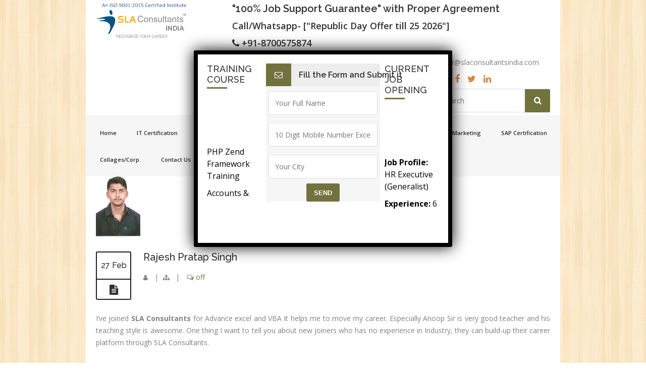

--- FILE ---
content_type: text/html; charset=UTF-8
request_url: https://slaconsultantsnoida.in/testimonial/rajesh-pratap-singh/
body_size: 111858
content:
<!doctype html>
<!--[if IE 7 ]>    <html lang="en-gb" class="isie ie7 oldie no-js"> <![endif]-->
<!--[if IE 8 ]>    <html lang="en-gb" class="isie ie8 oldie no-js"> <![endif]-->
<!--[if IE 9 ]>    <html lang="en-gb" class="isie ie9 no-js"> <![endif]-->
<!--[if (gt IE 9)|!(IE)]><!--> <html lang="en-US"
	prefix="og: https://ogp.me/ns#" > <!--<![endif]-->

<head>
	<meta charset="utf-8">
	<meta name='viewport' content='width=device-width, initial-scale=1, maximum-scale=1' />
	<link rel="profile" href="http://gmpg.org/xfn/11" />
	<link rel="pingback" href="https://slaconsultantsnoida.in/wp_files/xmlrpc.php" />
    <link href='https://slaconsultantsnoida.in/wp_files/wp-content/themes/lms-child/images/favicon.png' rel='shortcut icon' type='image/x-icon' />
	
    <title>Rajesh Pratap Singh | SLA Consultants Noida</title>

		<!-- All in One SEO 4.1.5.2 -->
		<meta name="robots" content="max-image-preview:large" />
		<link rel="canonical" href="https://slaconsultantsnoida.in/testimonial/rajesh-pratap-singh/" />
		<meta property="og:locale" content="en_US" />
		<meta property="og:site_name" content="SLA Consultants Noida | Best IT &amp; Non-IT Training institute in Noida 6 weeks/months Summer Training and paid internship for Software Testings, Core Advanced Java, angularjs, Mobile App.(android+ios), Hardware, Networking, Digital Marketing, Advanced Excel, Data Analyst Training Courses in Noida" />
		<meta property="og:type" content="article" />
		<meta property="og:title" content="Rajesh Pratap Singh | SLA Consultants Noida" />
		<meta property="og:url" content="https://slaconsultantsnoida.in/testimonial/rajesh-pratap-singh/" />
		<meta property="article:published_time" content="2018-02-27T07:57:52+00:00" />
		<meta property="article:modified_time" content="2018-10-15T07:37:26+00:00" />
		<meta name="twitter:card" content="summary" />
		<meta name="twitter:domain" content="slaconsultantsnoida.in" />
		<meta name="twitter:title" content="Rajesh Pratap Singh | SLA Consultants Noida" />
		<meta name="google" content="nositelinkssearchbox" />
		<script type="application/ld+json" class="aioseo-schema">
			{"@context":"https:\/\/schema.org","@graph":[{"@type":"WebSite","@id":"https:\/\/slaconsultantsnoida.in\/#website","url":"https:\/\/slaconsultantsnoida.in\/","name":"SLA Consultants Noida","description":"Best IT & Non-IT Training institute in Noida 6 weeks\/months Summer Training and paid internship for Software Testings, Core Advanced Java, angularjs, Mobile App.(android+ios), Hardware, Networking, Digital Marketing, Advanced Excel, Data Analyst Training Courses in Noida","inLanguage":"en-US","publisher":{"@id":"https:\/\/slaconsultantsnoida.in\/#organization"}},{"@type":"Organization","@id":"https:\/\/slaconsultantsnoida.in\/#organization","name":"SLA Consultants Noida","url":"https:\/\/slaconsultantsnoida.in\/"},{"@type":"BreadcrumbList","@id":"https:\/\/slaconsultantsnoida.in\/testimonial\/rajesh-pratap-singh\/#breadcrumblist","itemListElement":[{"@type":"ListItem","@id":"https:\/\/slaconsultantsnoida.in\/#listItem","position":1,"item":{"@type":"WebPage","@id":"https:\/\/slaconsultantsnoida.in\/","name":"Home","description":"Skill India Affiliated Institute\u2713Short Term Course \u2713100% Job Oriented \u271350+ Training\u2713Java\u2713Software Testing\u2713PHP\u2713DBA,\u2713GST\u2713Accounting\u2713Finance\u2713HR\u2713Data Analytics\u2713MIS","url":"https:\/\/slaconsultantsnoida.in\/"},"nextItem":"https:\/\/slaconsultantsnoida.in\/testimonial\/rajesh-pratap-singh\/#listItem"},{"@type":"ListItem","@id":"https:\/\/slaconsultantsnoida.in\/testimonial\/rajesh-pratap-singh\/#listItem","position":2,"item":{"@type":"WebPage","@id":"https:\/\/slaconsultantsnoida.in\/testimonial\/rajesh-pratap-singh\/","name":"Rajesh Pratap Singh","url":"https:\/\/slaconsultantsnoida.in\/testimonial\/rajesh-pratap-singh\/"},"previousItem":"https:\/\/slaconsultantsnoida.in\/#listItem"}]},{"@type":"Person","@id":"https:\/\/slaconsultantsnoida.in\/author\/#author","url":"https:\/\/slaconsultantsnoida.in\/author\/"},{"@type":"WebPage","@id":"https:\/\/slaconsultantsnoida.in\/testimonial\/rajesh-pratap-singh\/#webpage","url":"https:\/\/slaconsultantsnoida.in\/testimonial\/rajesh-pratap-singh\/","name":"Rajesh Pratap Singh | SLA Consultants Noida","inLanguage":"en-US","isPartOf":{"@id":"https:\/\/slaconsultantsnoida.in\/#website"},"breadcrumb":{"@id":"https:\/\/slaconsultantsnoida.in\/testimonial\/rajesh-pratap-singh\/#breadcrumblist"},"author":"https:\/\/slaconsultantsnoida.in\/author\/#author","creator":"https:\/\/slaconsultantsnoida.in\/author\/#author","image":{"@type":"ImageObject","@id":"https:\/\/slaconsultantsnoida.in\/#mainImage","url":"https:\/\/slaconsultantsnoida.in\/wp_files\/wp-content\/uploads_noida\/2018\/02\/Rajesh-Pratap-Singh.jpg","width":88,"height":120,"caption":"Rajesh Pratap Singh"},"primaryImageOfPage":{"@id":"https:\/\/slaconsultantsnoida.in\/testimonial\/rajesh-pratap-singh\/#mainImage"},"datePublished":"2018-02-27T07:57:52+00:00","dateModified":"2018-10-15T07:37:26+00:00"}]}
		</script>
		<script type="text/javascript" >
			window.ga=window.ga||function(){(ga.q=ga.q||[]).push(arguments)};ga.l=+new Date;
			ga('create', "UA-115041774-1", 'auto');
			ga('send', 'pageview');
		</script>
		<script async src="https://www.google-analytics.com/analytics.js"></script>
		<!-- All in One SEO -->

<link rel='dns-prefetch' href='//fonts.googleapis.com' />
<link rel='dns-prefetch' href='//s.w.org' />
<link rel="alternate" type="application/rss+xml" title="SLA Consultants Noida &raquo; Feed" href="https://slaconsultantsnoida.in/feed/" />
<link rel="alternate" type="application/rss+xml" title="SLA Consultants Noida &raquo; Comments Feed" href="https://slaconsultantsnoida.in/comments/feed/" />
		<script type="text/javascript">
			window._wpemojiSettings = {"baseUrl":"https:\/\/s.w.org\/images\/core\/emoji\/13.1.0\/72x72\/","ext":".png","svgUrl":"https:\/\/s.w.org\/images\/core\/emoji\/13.1.0\/svg\/","svgExt":".svg","source":{"concatemoji":"https:\/\/slaconsultantsnoida.in\/wp_files\/wp-includes\/js\/wp-emoji-release.min.js?ver=5.8.2"}};
			!function(e,a,t){var n,r,o,i=a.createElement("canvas"),p=i.getContext&&i.getContext("2d");function s(e,t){var a=String.fromCharCode;p.clearRect(0,0,i.width,i.height),p.fillText(a.apply(this,e),0,0);e=i.toDataURL();return p.clearRect(0,0,i.width,i.height),p.fillText(a.apply(this,t),0,0),e===i.toDataURL()}function c(e){var t=a.createElement("script");t.src=e,t.defer=t.type="text/javascript",a.getElementsByTagName("head")[0].appendChild(t)}for(o=Array("flag","emoji"),t.supports={everything:!0,everythingExceptFlag:!0},r=0;r<o.length;r++)t.supports[o[r]]=function(e){if(!p||!p.fillText)return!1;switch(p.textBaseline="top",p.font="600 32px Arial",e){case"flag":return s([127987,65039,8205,9895,65039],[127987,65039,8203,9895,65039])?!1:!s([55356,56826,55356,56819],[55356,56826,8203,55356,56819])&&!s([55356,57332,56128,56423,56128,56418,56128,56421,56128,56430,56128,56423,56128,56447],[55356,57332,8203,56128,56423,8203,56128,56418,8203,56128,56421,8203,56128,56430,8203,56128,56423,8203,56128,56447]);case"emoji":return!s([10084,65039,8205,55357,56613],[10084,65039,8203,55357,56613])}return!1}(o[r]),t.supports.everything=t.supports.everything&&t.supports[o[r]],"flag"!==o[r]&&(t.supports.everythingExceptFlag=t.supports.everythingExceptFlag&&t.supports[o[r]]);t.supports.everythingExceptFlag=t.supports.everythingExceptFlag&&!t.supports.flag,t.DOMReady=!1,t.readyCallback=function(){t.DOMReady=!0},t.supports.everything||(n=function(){t.readyCallback()},a.addEventListener?(a.addEventListener("DOMContentLoaded",n,!1),e.addEventListener("load",n,!1)):(e.attachEvent("onload",n),a.attachEvent("onreadystatechange",function(){"complete"===a.readyState&&t.readyCallback()})),(n=t.source||{}).concatemoji?c(n.concatemoji):n.wpemoji&&n.twemoji&&(c(n.twemoji),c(n.wpemoji)))}(window,document,window._wpemojiSettings);
		</script>
		<style type="text/css">
img.wp-smiley,
img.emoji {
	display: inline !important;
	border: none !important;
	box-shadow: none !important;
	height: 1em !important;
	width: 1em !important;
	margin: 0 .07em !important;
	vertical-align: -0.1em !important;
	background: none !important;
	padding: 0 !important;
}
</style>
	<link rel='stylesheet' id='dt-sc-timepicker-addon-css-css'  href='https://slaconsultantsnoida.in/wp_files/wp-content/plugins/designthemes-core-features/shortcodes/css/jquery-ui-timepicker-addon.css?ver=5.8.2' type='text/css' media='all' />
<link rel='stylesheet' id='dt-animation-css-css'  href='https://slaconsultantsnoida.in/wp_files/wp-content/plugins/designthemes-core-features/shortcodes/css/animations.css?ver=5.8.2' type='text/css' media='all' />
<link rel='stylesheet' id='dt-sc-css-css'  href='https://slaconsultantsnoida.in/wp_files/wp-content/plugins/designthemes-core-features/shortcodes/css/shortcodes.css?ver=5.8.2' type='text/css' media='all' />
<link rel='stylesheet' id='wp-block-library-css'  href='https://slaconsultantsnoida.in/wp_files/wp-includes/css/dist/block-library/style.min.css?ver=5.8.2' type='text/css' media='all' />
<style id='wp-block-library-theme-inline-css' type='text/css'>
#start-resizable-editor-section{display:none}.wp-block-audio figcaption{color:#555;font-size:13px;text-align:center}.is-dark-theme .wp-block-audio figcaption{color:hsla(0,0%,100%,.65)}.wp-block-code{font-family:Menlo,Consolas,monaco,monospace;color:#1e1e1e;padding:.8em 1em;border:1px solid #ddd;border-radius:4px}.wp-block-embed figcaption{color:#555;font-size:13px;text-align:center}.is-dark-theme .wp-block-embed figcaption{color:hsla(0,0%,100%,.65)}.blocks-gallery-caption{color:#555;font-size:13px;text-align:center}.is-dark-theme .blocks-gallery-caption{color:hsla(0,0%,100%,.65)}.wp-block-image figcaption{color:#555;font-size:13px;text-align:center}.is-dark-theme .wp-block-image figcaption{color:hsla(0,0%,100%,.65)}.wp-block-pullquote{border-top:4px solid;border-bottom:4px solid;margin-bottom:1.75em;color:currentColor}.wp-block-pullquote__citation,.wp-block-pullquote cite,.wp-block-pullquote footer{color:currentColor;text-transform:uppercase;font-size:.8125em;font-style:normal}.wp-block-quote{border-left:.25em solid;margin:0 0 1.75em;padding-left:1em}.wp-block-quote cite,.wp-block-quote footer{color:currentColor;font-size:.8125em;position:relative;font-style:normal}.wp-block-quote.has-text-align-right{border-left:none;border-right:.25em solid;padding-left:0;padding-right:1em}.wp-block-quote.has-text-align-center{border:none;padding-left:0}.wp-block-quote.is-large,.wp-block-quote.is-style-large{border:none}.wp-block-search .wp-block-search__label{font-weight:700}.wp-block-group.has-background{padding:1.25em 2.375em;margin-top:0;margin-bottom:0}.wp-block-separator{border:none;border-bottom:2px solid;margin-left:auto;margin-right:auto;opacity:.4}.wp-block-separator:not(.is-style-wide):not(.is-style-dots){width:100px}.wp-block-separator.has-background:not(.is-style-dots){border-bottom:none;height:1px}.wp-block-separator.has-background:not(.is-style-wide):not(.is-style-dots){height:2px}.wp-block-table thead{border-bottom:3px solid}.wp-block-table tfoot{border-top:3px solid}.wp-block-table td,.wp-block-table th{padding:.5em;border:1px solid;word-break:normal}.wp-block-table figcaption{color:#555;font-size:13px;text-align:center}.is-dark-theme .wp-block-table figcaption{color:hsla(0,0%,100%,.65)}.wp-block-video figcaption{color:#555;font-size:13px;text-align:center}.is-dark-theme .wp-block-video figcaption{color:hsla(0,0%,100%,.65)}.wp-block-template-part.has-background{padding:1.25em 2.375em;margin-top:0;margin-bottom:0}#end-resizable-editor-section{display:none}
</style>
<link rel='stylesheet' id='rs-plugin-settings-css'  href='https://slaconsultantsnoida.in/wp_files/wp-content/plugins/revslider/public/assets/css/rs6.css?ver=6.2.18' type='text/css' media='all' />
<style id='rs-plugin-settings-inline-css' type='text/css'>
#rs-demo-id {}
</style>
<link rel='stylesheet' id='dlm-frontend-css'  href='https://slaconsultantsnoida.in/wp_files/wp-content/plugins/download-monitor/assets/css/frontend.css?ver=5.8.2' type='text/css' media='all' />
<link rel='stylesheet' id='lms-parent-style-css'  href='https://slaconsultantsnoida.in/wp_files/wp-content/themes/lms/style.css?ver=5.8.2' type='text/css' media='all' />
<link rel='stylesheet' id='lms-child-style-css'  href='https://slaconsultantsnoida.in/wp_files/wp-content/themes/lms-child/style.css?ver=5.8.2' type='text/css' media='all' />
<link rel='stylesheet' id='popup-maker-site-css'  href='https://slaconsultantsnoida.in/wp_files/wp-content/plugins/popup-maker/assets/css/pum-site.min.css?ver=1.16.2' type='text/css' media='all' />
<style id='popup-maker-site-inline-css' type='text/css'>
/* Popup Google Fonts */
@import url('//fonts.googleapis.com/css?family=Montserrat|Acme');

/* Popup Theme 22227: Floating Bar - Soft Blue */
.pum-theme-22227, .pum-theme-floating-bar { background-color: rgba( 255, 255, 255, 0.00 ) } 
.pum-theme-22227 .pum-container, .pum-theme-floating-bar .pum-container { padding: 8px; border-radius: 0px; border: 1px none #000000; box-shadow: 1px 1px 3px 0px rgba( 2, 2, 2, 0.23 ); background-color: rgba( 238, 246, 252, 1.00 ) } 
.pum-theme-22227 .pum-title, .pum-theme-floating-bar .pum-title { color: #505050; text-align: left; text-shadow: 0px 0px 0px rgba( 2, 2, 2, 0.23 ); font-family: inherit; font-weight: 400; font-size: 32px; line-height: 36px } 
.pum-theme-22227 .pum-content, .pum-theme-floating-bar .pum-content { color: #505050; font-family: inherit; font-weight: 400 } 
.pum-theme-22227 .pum-content + .pum-close, .pum-theme-floating-bar .pum-content + .pum-close { position: absolute; height: 18px; width: 18px; left: auto; right: 5px; bottom: auto; top: 50%; padding: 0px; color: #505050; font-family: Sans-Serif; font-weight: 700; font-size: 15px; line-height: 18px; border: 1px solid #505050; border-radius: 15px; box-shadow: 0px 0px 0px 0px rgba( 2, 2, 2, 0.00 ); text-shadow: 0px 0px 0px rgba( 0, 0, 0, 0.00 ); background-color: rgba( 255, 255, 255, 0.00 ); transform: translate(0, -50%) } 

/* Popup Theme 22228: Content Only - For use with page builders or block editor */
.pum-theme-22228, .pum-theme-content-only { background-color: rgba( 0, 0, 0, 0.70 ) } 
.pum-theme-22228 .pum-container, .pum-theme-content-only .pum-container { padding: 0px; border-radius: 0px; border: 1px none #000000; box-shadow: 0px 0px 0px 0px rgba( 2, 2, 2, 0.00 ) } 
.pum-theme-22228 .pum-title, .pum-theme-content-only .pum-title { color: #000000; text-align: left; text-shadow: 0px 0px 0px rgba( 2, 2, 2, 0.23 ); font-family: inherit; font-weight: 400; font-size: 32px; line-height: 36px } 
.pum-theme-22228 .pum-content, .pum-theme-content-only .pum-content { color: #8c8c8c; font-family: inherit; font-weight: 400 } 
.pum-theme-22228 .pum-content + .pum-close, .pum-theme-content-only .pum-content + .pum-close { position: absolute; height: 18px; width: 18px; left: auto; right: 7px; bottom: auto; top: 7px; padding: 0px; color: #000000; font-family: inherit; font-weight: 700; font-size: 20px; line-height: 20px; border: 1px none #ffffff; border-radius: 15px; box-shadow: 0px 0px 0px 0px rgba( 2, 2, 2, 0.00 ); text-shadow: 0px 0px 0px rgba( 0, 0, 0, 0.00 ); background-color: rgba( 255, 255, 255, 0.00 ) } 

/* Popup Theme 16359: Light Box */
.pum-theme-16359, .pum-theme-lightbox { background-color: rgba( 0, 0, 0, 0.60 ) } 
.pum-theme-16359 .pum-container, .pum-theme-lightbox .pum-container { padding: 18px; border-radius: 3px; border: 8px solid #000000; box-shadow: 0px 0px 30px 0px rgba( 2, 2, 2, 1.00 ); background-color: rgba( 255, 255, 255, 1.00 ) } 
.pum-theme-16359 .pum-title, .pum-theme-lightbox .pum-title { color: #000000; text-align: left; text-shadow: 0px 0px 0px rgba( 2, 2, 2, 0.23 ); font-family: inherit; font-size: 32px; line-height: 36px } 
.pum-theme-16359 .pum-content, .pum-theme-lightbox .pum-content { color: #000000; font-family: inherit } 
.pum-theme-16359 .pum-content + .pum-close, .pum-theme-lightbox .pum-content + .pum-close { position: absolute; height: 30px; width: 30px; left: auto; right: -24px; bottom: auto; top: -24px; padding: 0px; color: #ffffff; font-family: inherit; font-size: 24px; line-height: 26px; border: 2px solid #ffffff; border-radius: 30px; box-shadow: 0px 0px 15px 1px rgba( 2, 2, 2, 0.75 ); text-shadow: 0px 0px 0px rgba( 0, 0, 0, 0.23 ); background-color: rgba( 0, 0, 0, 1.00 ) } 

/* Popup Theme 16360: Enterprise Blue */
.pum-theme-16360, .pum-theme-enterprise-blue { background-color: rgba( 0, 0, 0, 0.70 ) } 
.pum-theme-16360 .pum-container, .pum-theme-enterprise-blue .pum-container { padding: 28px; border-radius: 5px; border: 1px none #000000; box-shadow: 0px 10px 25px 4px rgba( 2, 2, 2, 0.50 ); background-color: rgba( 255, 255, 255, 1.00 ) } 
.pum-theme-16360 .pum-title, .pum-theme-enterprise-blue .pum-title { color: #315b7c; text-align: left; text-shadow: 0px 0px 0px rgba( 2, 2, 2, 0.23 ); font-family: inherit; font-size: 34px; line-height: 36px } 
.pum-theme-16360 .pum-content, .pum-theme-enterprise-blue .pum-content { color: #2d2d2d; font-family: inherit } 
.pum-theme-16360 .pum-content + .pum-close, .pum-theme-enterprise-blue .pum-content + .pum-close { position: absolute; height: 28px; width: 28px; left: auto; right: 8px; bottom: auto; top: 8px; padding: 4px; color: #ffffff; font-family: inherit; font-size: 20px; line-height: 20px; border: 1px none #ffffff; border-radius: 42px; box-shadow: 0px 0px 0px 0px rgba( 2, 2, 2, 0.23 ); text-shadow: 0px 0px 0px rgba( 0, 0, 0, 0.23 ); background-color: rgba( 49, 91, 124, 1.00 ) } 

/* Popup Theme 16361: Hello Box */
.pum-theme-16361, .pum-theme-hello-box { background-color: rgba( 0, 0, 0, 0.75 ) } 
.pum-theme-16361 .pum-container, .pum-theme-hello-box .pum-container { padding: 30px; border-radius: 80px; border: 14px solid #81d742; box-shadow: 0px 0px 0px 0px rgba( 2, 2, 2, 0.00 ); background-color: rgba( 255, 255, 255, 1.00 ) } 
.pum-theme-16361 .pum-title, .pum-theme-hello-box .pum-title { color: #2d2d2d; text-align: left; text-shadow: 0px 0px 0px rgba( 2, 2, 2, 0.23 ); font-family: Montserrat; font-size: 32px; line-height: 36px } 
.pum-theme-16361 .pum-content, .pum-theme-hello-box .pum-content { color: #2d2d2d; font-family: inherit } 
.pum-theme-16361 .pum-content + .pum-close, .pum-theme-hello-box .pum-content + .pum-close { position: absolute; height: auto; width: auto; left: auto; right: -30px; bottom: auto; top: -30px; padding: 0px; color: #2d2d2d; font-family: inherit; font-size: 32px; line-height: 28px; border: 1px none #ffffff; border-radius: 28px; box-shadow: 0px 0px 0px 0px rgba( 2, 2, 2, 0.23 ); text-shadow: 0px 0px 0px rgba( 0, 0, 0, 0.23 ); background-color: rgba( 255, 255, 255, 1.00 ) } 

/* Popup Theme 16362: Cutting Edge */
.pum-theme-16362, .pum-theme-cutting-edge { background-color: rgba( 0, 0, 0, 0.50 ) } 
.pum-theme-16362 .pum-container, .pum-theme-cutting-edge .pum-container { padding: 18px; border-radius: 0px; border: 1px none #000000; box-shadow: 0px 10px 25px 0px rgba( 2, 2, 2, 0.50 ); background-color: rgba( 30, 115, 190, 1.00 ) } 
.pum-theme-16362 .pum-title, .pum-theme-cutting-edge .pum-title { color: #ffffff; text-align: left; text-shadow: 0px 0px 0px rgba( 2, 2, 2, 0.23 ); font-family: Sans-Serif; font-size: 26px; line-height: 28px } 
.pum-theme-16362 .pum-content, .pum-theme-cutting-edge .pum-content { color: #ffffff; font-family: inherit } 
.pum-theme-16362 .pum-content + .pum-close, .pum-theme-cutting-edge .pum-content + .pum-close { position: absolute; height: 24px; width: 24px; left: auto; right: 0px; bottom: auto; top: 0px; padding: 0px; color: #1e73be; font-family: inherit; font-size: 32px; line-height: 24px; border: 1px none #ffffff; border-radius: 0px; box-shadow: -1px 1px 1px 0px rgba( 2, 2, 2, 0.10 ); text-shadow: -1px 1px 1px rgba( 0, 0, 0, 0.10 ); background-color: rgba( 238, 238, 34, 1.00 ) } 

/* Popup Theme 16363: Framed Border */
.pum-theme-16363, .pum-theme-framed-border { background-color: rgba( 255, 255, 255, 0.50 ) } 
.pum-theme-16363 .pum-container, .pum-theme-framed-border .pum-container { padding: 18px; border-radius: 0px; border: 20px outset #dd3333; box-shadow: 1px 1px 3px 0px rgba( 2, 2, 2, 0.97 ) inset; background-color: rgba( 255, 251, 239, 1.00 ) } 
.pum-theme-16363 .pum-title, .pum-theme-framed-border .pum-title { color: #000000; text-align: left; text-shadow: 0px 0px 0px rgba( 2, 2, 2, 0.23 ); font-family: inherit; font-size: 32px; line-height: 36px } 
.pum-theme-16363 .pum-content, .pum-theme-framed-border .pum-content { color: #2d2d2d; font-family: inherit } 
.pum-theme-16363 .pum-content + .pum-close, .pum-theme-framed-border .pum-content + .pum-close { position: absolute; height: 20px; width: 20px; left: auto; right: -20px; bottom: auto; top: -20px; padding: 0px; color: #ffffff; font-family: Acme; font-size: 20px; line-height: 20px; border: 1px none #ffffff; border-radius: 0px; box-shadow: 0px 0px 0px 0px rgba( 2, 2, 2, 0.23 ); text-shadow: 0px 0px 0px rgba( 0, 0, 0, 0.23 ); background-color: rgba( 0, 0, 0, 0.55 ) } 

/* Popup Theme 16358: Default Theme */
.pum-theme-16358, .pum-theme-default-theme { background-color: rgba( 255, 255, 255, 1.00 ) } 
.pum-theme-16358 .pum-container, .pum-theme-default-theme .pum-container { padding: 18px; border-radius: 0px; border: 1px none #000000; box-shadow: 1px 1px 3px 0px rgba( 2, 2, 2, 0.23 ); background-color: rgba( 249, 249, 249, 1.00 ) } 
.pum-theme-16358 .pum-title, .pum-theme-default-theme .pum-title { color: #000000; text-align: left; text-shadow: 0px 0px 0px rgba( 2, 2, 2, 0.23 ); font-family: inherit; font-weight: inherit; font-size: 32px; font-style: normal; line-height: 36px } 
.pum-theme-16358 .pum-content, .pum-theme-default-theme .pum-content { color: #8c8c8c; font-family: inherit; font-weight: inherit; font-style: normal } 
.pum-theme-16358 .pum-content + .pum-close, .pum-theme-default-theme .pum-content + .pum-close { position: absolute; height: auto; width: auto; left: auto; right: 0px; bottom: auto; top: 0px; padding: 8px; color: #ffffff; font-family: inherit; font-weight: inherit; font-size: 12px; font-style: normal; line-height: 14px; border: 1px none #ffffff; border-radius: 0px; box-shadow: 0px 0px 0px 0px rgba( 2, 2, 2, 0.23 ); text-shadow: 0px 0px 0px rgba( 0, 0, 0, 0.23 ); background-color: rgba( 0, 183, 205, 1.00 ) } 

#pum-22232 {z-index: 1999999999}

</style>
<link rel='stylesheet' id='lms-style-css'  href='https://slaconsultantsnoida.in/wp_files/wp-content/themes/lms-child/style.css?ver=5.8.2' type='text/css' media='all' />
<link rel='stylesheet' id='custom-font-awesome-css'  href='https://slaconsultantsnoida.in/wp_files/wp-content/themes/lms/css/font-awesome.min.css?ver=5.8.2' type='text/css' media='all' />
<link rel='stylesheet' id='stoke-gap-icons-css'  href='https://slaconsultantsnoida.in/wp_files/wp-content/themes/lms/css/stroke-gap-icons.min.css?ver=5.8.2' type='text/css' media='all' />
<link rel='stylesheet' id='lms-skin-css'  href='https://slaconsultantsnoida.in/wp_files/wp-content/themes/lms/skins/white-avocado/style.css?ver=5.8.2' type='text/css' media='all' />
<style id='lms-skin-inline-css' type='text/css'>
body { background-image:url('https://slaconsultantsnoida.in/wp_files/wp-content/themes/lms/framework/theme_options/images/patterns/pattern1.jpg');background-repeat:;background-color:#;}	#logo h2 a { color: #; }@media only screen and (max-width: 479px) {

.courses-table-list tbody { white-space: inherit; }
.courses-table-list td { width: 64px; float: left;     display: inline-block; }

}
</style>
<link rel='stylesheet' id='font-raleway-css'  href='//fonts.googleapis.com/css?family=Raleway%3A400%2C100%2C200%2C300%2C500%2C600%2C800%2C700%2C900&#038;ver=5.8.2' type='text/css' media='all' />
<link rel='stylesheet' id='font-opensans-css'  href='//fonts.googleapis.com/css?family=Open+Sans%3A300italic%2C400italic%2C600italic%2C700italic%2C800italic%2C400%2C300%2C600%2C700%2C800&#038;ver=5.8.2' type='text/css' media='all' />
<link rel='stylesheet' id='font-dancingscript-css'  href='//fonts.googleapis.com/css?family=Dancing+Script&#038;ver=5.8.2' type='text/css' media='all' />
<link rel='stylesheet' id='magnific-popup-css'  href='https://slaconsultantsnoida.in/wp_files/wp-content/themes/lms/framework/js/public/magnific/magnific-popup.css?ver=5.8.2' type='text/css' media='all' />
<link rel='stylesheet' id='lms-gutenberg-css'  href='https://slaconsultantsnoida.in/wp_files/wp-content/themes/lms//css/gutenberg.css?ver=4.3' type='text/css' media='all' />
<style id='lms-gutenberg-inline-css' type='text/css'>
.has-primary-background-color { background-color:#72723e; }.has-primary-color { color:#72723e; }.has-secondary-background-color { background-color:#58582f; }.has-secondary-color { color:#58582f; }.has-tertiary-background-color { background-color:#979749; }.has-tertiary-color { color:#979749; }
</style>
<link rel='stylesheet' id='jquery-ui-css'  href='https://slaconsultantsnoida.in/wp_files/wp-content/themes/lms/css/jquery-ui.css?ver=5.8.2' type='text/css' media='all' />
<link rel='stylesheet' id='responsive-css'  href='https://slaconsultantsnoida.in/wp_files/wp-content/themes/lms/responsive.css?ver=5.8.2' type='text/css' media='all' />
<script type='text/javascript' src='https://slaconsultantsnoida.in/wp_files/wp-includes/js/jquery/jquery.min.js?ver=3.6.0' id='jquery-core-js'></script>
<script type='text/javascript' src='https://slaconsultantsnoida.in/wp_files/wp-includes/js/jquery/jquery-migrate.min.js?ver=3.3.2' id='jquery-migrate-js'></script>
<script type='text/javascript' src='https://slaconsultantsnoida.in/wp_files/wp-content/plugins/revslider/public/assets/js/rbtools.min.js?ver=6.2.18' id='tp-tools-js'></script>
<script type='text/javascript' src='https://slaconsultantsnoida.in/wp_files/wp-content/plugins/revslider/public/assets/js/rs6.min.js?ver=6.2.18' id='revmin-js'></script>
<script type='text/javascript' src='https://slaconsultantsnoida.in/wp_files/wp-content/themes/lms/framework/js/public/modernizr.min.js?ver=5.8.2' id='modernizr-script-js'></script>
<script type='text/javascript' src='https://slaconsultantsnoida.in/wp_files/wp-content/themes/lms/framework/js/public/jquery-ui.js?ver=5.8.2' id='jquery-ui-js'></script>
<link rel="https://api.w.org/" href="https://slaconsultantsnoida.in/wp-json/" /><link rel="EditURI" type="application/rsd+xml" title="RSD" href="https://slaconsultantsnoida.in/wp_files/xmlrpc.php?rsd" />
<link rel="wlwmanifest" type="application/wlwmanifest+xml" href="https://slaconsultantsnoida.in/wp_files/wp-includes/wlwmanifest.xml" /> 
<meta name="generator" content="WordPress 5.8.2" />
<link rel='shortlink' href='https://slaconsultantsnoida.in/?p=19962' />
<link rel="alternate" type="application/json+oembed" href="https://slaconsultantsnoida.in/wp-json/oembed/1.0/embed?url=https%3A%2F%2Fslaconsultantsnoida.in%2Ftestimonial%2Frajesh-pratap-singh%2F" />
<link rel="alternate" type="text/xml+oembed" href="https://slaconsultantsnoida.in/wp-json/oembed/1.0/embed?url=https%3A%2F%2Fslaconsultantsnoida.in%2Ftestimonial%2Frajesh-pratap-singh%2F&#038;format=xml" />
<style type="text/css">.recentcomments a{display:inline !important;padding:0 !important;margin:0 !important;}</style><meta name="generator" content="Powered by Slider Revolution 6.2.18 - responsive, Mobile-Friendly Slider Plugin for WordPress with comfortable drag and drop interface." />
<script type="text/javascript">function setREVStartSize(e){
			//window.requestAnimationFrame(function() {				 
				window.RSIW = window.RSIW===undefined ? window.innerWidth : window.RSIW;	
				window.RSIH = window.RSIH===undefined ? window.innerHeight : window.RSIH;	
				try {								
					var pw = document.getElementById(e.c).parentNode.offsetWidth,
						newh;
					pw = pw===0 || isNaN(pw) ? window.RSIW : pw;
					e.tabw = e.tabw===undefined ? 0 : parseInt(e.tabw);
					e.thumbw = e.thumbw===undefined ? 0 : parseInt(e.thumbw);
					e.tabh = e.tabh===undefined ? 0 : parseInt(e.tabh);
					e.thumbh = e.thumbh===undefined ? 0 : parseInt(e.thumbh);
					e.tabhide = e.tabhide===undefined ? 0 : parseInt(e.tabhide);
					e.thumbhide = e.thumbhide===undefined ? 0 : parseInt(e.thumbhide);
					e.mh = e.mh===undefined || e.mh=="" || e.mh==="auto" ? 0 : parseInt(e.mh,0);		
					if(e.layout==="fullscreen" || e.l==="fullscreen") 						
						newh = Math.max(e.mh,window.RSIH);					
					else{					
						e.gw = Array.isArray(e.gw) ? e.gw : [e.gw];
						for (var i in e.rl) if (e.gw[i]===undefined || e.gw[i]===0) e.gw[i] = e.gw[i-1];					
						e.gh = e.el===undefined || e.el==="" || (Array.isArray(e.el) && e.el.length==0)? e.gh : e.el;
						e.gh = Array.isArray(e.gh) ? e.gh : [e.gh];
						for (var i in e.rl) if (e.gh[i]===undefined || e.gh[i]===0) e.gh[i] = e.gh[i-1];
											
						var nl = new Array(e.rl.length),
							ix = 0,						
							sl;					
						e.tabw = e.tabhide>=pw ? 0 : e.tabw;
						e.thumbw = e.thumbhide>=pw ? 0 : e.thumbw;
						e.tabh = e.tabhide>=pw ? 0 : e.tabh;
						e.thumbh = e.thumbhide>=pw ? 0 : e.thumbh;					
						for (var i in e.rl) nl[i] = e.rl[i]<window.RSIW ? 0 : e.rl[i];
						sl = nl[0];									
						for (var i in nl) if (sl>nl[i] && nl[i]>0) { sl = nl[i]; ix=i;}															
						var m = pw>(e.gw[ix]+e.tabw+e.thumbw) ? 1 : (pw-(e.tabw+e.thumbw)) / (e.gw[ix]);					
						newh =  (e.gh[ix] * m) + (e.tabh + e.thumbh);
					}				
					if(window.rs_init_css===undefined) window.rs_init_css = document.head.appendChild(document.createElement("style"));					
					document.getElementById(e.c).height = newh+"px";
					window.rs_init_css.innerHTML += "#"+e.c+"_wrapper { height: "+newh+"px }";				
				} catch(e){
					console.log("Failure at Presize of Slider:" + e)
				}					   
			//});
		  };</script>
</head>
<body class="wpm-testimonial-template-default single single-wpm-testimonial postid-19962 wp-embed-responsive boxed">
<!-- **Wrapper** -->
<div class="wrapper">
    <!-- **Inner Wrapper** -->
    <div class="inner-wrapper">
    
    	            <!-- Header Wrapper -->
            <div id="header-wrapper"><!-- **Header** -->
<header id="header" class="header3">

    <!-- container start -->
    <div class="container">

        <!-- logo start -->
        <div id="logo">
			                <a href="https://slaconsultantsnoida.in" title="SLA Consultants Noida">
                    <img class="normal_logo" src="https://slaconsultantsnoida.in/wp_files/wp-content/themes/lms-child/images/logo.png" alt="SLA Consultants Noida" title="SLA Consultants Noida" />
                    <img class="retina_logo" src="https://slaconsultantsnoida.in/wp_files/wp-content/themes/lms-child/images/logo@2x.png" alt="SLA Consultants Noida" title="SLA Consultants Noida" style="width:98px; height:99px;"/>
                </a>        </div>
        <!-- logo end -->


        <!-- **pramotions - Start ** -->
        <div class="pramotions">
            <aside id="block-2" class="widget widget_block"><h4>"100% Job Support Guarantee" with Proper Agreement</h4>
<h5>Call/Whatsapp- ["Republic Day Offer till 25 2026"]</h5></aside>  

                        <h5> <span class="fa fa-phone"> </span> +91-8700575874</h5>
                    </div>
        <!-- **pramotions - End** -->

        <!-- **Contact Details** -->    
        <div class="contact-details">
                        <p class="mail"> <span class="fa fa-envelope-o"> </span> <a href="mailto:hr@slaconsultantsindia.com" title="">hr@slaconsultantsindia.com</a> </p>
            <ul class='social-icons'><li><a href="https://plus.google.com/b/113214406748580791907/+Slaconsultantsindia" target="_blank"><span class="fa fa-google-plus"></span></a></li><li><a href="https://www.facebook.com/SLAConsultantsindiaindia" target="_blank"><span class="fa fa-facebook"></span></a></li><li><a href="https://twitter.com/slaconsultants" target="_blank"><span class="fa fa-twitter"></span></a></li><li><a href="https://www.linkedin.com/company/sla-consultants-pvt-ltd-/" target="_blank"><span class="fa fa-linkedin"></span></a></li></ul>
                        <aside style="float:none; display: block;" class="widget"> 
<form method="get" id="searchform" class="searchform" action="https://slaconsultantsnoida.in/">
    <input id="s" name="s" type="text" value="" class="text_input" placeholder="Search" />
    <input type="hidden" name="search-type" value="default" />
	<input type="submit" value="" />
</form> </aside>
                        
        </div>
        <!-- **Contact Details - End** -->

    </div>

    <!-- container end -->

    <!-- **Main Menu Wrapper** -->
    <div class="main-menu-wrapper">
        <div><!-- **<div class="container">** -->
            <div id="primary-menu">
            <!-- **Navigation** -->
            <nav id="main-menu">
                <div class="dt-menu-toggle" id="dt-menu-toggle">
                    Menu                    <span class="dt-menu-toggle-icon"></span>
                </div>
            
				<ul id="menu-main-menu" class="menu"><li id="menu-item-15700" class="menu-item menu-item-type-post_type menu-item-object-page menu-item-home menu-item-depth-0 menu-item-simple-parent "><a href="https://slaconsultantsnoida.in/" >Home</a></li>
<li id="menu-item-15838" class="menu-item menu-item-type-custom menu-item-object-custom menu-item-has-children menu-item-depth-0 menu-item-simple-parent "><a href="#" >IT Certification</a>


<ul class="sub-menu">
	<li id="menu-item-15744" class="menu-item menu-item-type-custom menu-item-object-custom menu-item-has-children menu-item-depth-1"><a href="#" >Software Testing Course</a>
	<ul class="sub-menu">
		<li id="menu-item-16518" class="menu-item menu-item-type-post_type menu-item-object-page menu-item-depth-2"><a href="https://slaconsultantsnoida.in/istqb-course-software-testing-training/" >ISTQB+Manual Certification</a></li>
		<li id="menu-item-15746" class="menu-item menu-item-type-post_type menu-item-object-page menu-item-depth-2"><a href="https://slaconsultantsnoida.in/software-testing-course/" >Software Testing Course</a></li>
		<li id="menu-item-15747" class="menu-item menu-item-type-post_type menu-item-object-page menu-item-depth-2"><a href="https://slaconsultantsnoida.in/selenium-course-automation-training/" >Advanced Selenium Testing</a></li>
		<li id="menu-item-19602" class="menu-item menu-item-type-post_type menu-item-object-page menu-item-depth-2"><a href="https://slaconsultantsnoida.in/expert-selenium-course-sqt-training/" >Expert Selenium Testing</a></li>
		<li id="menu-item-16523" class="menu-item menu-item-type-post_type menu-item-object-page menu-item-depth-2"><a href="https://slaconsultantsnoida.in/qtp-uft-course-software-testing-training/" >QTP/UFT Certification</a></li>
		<li id="menu-item-15804" class="menu-item menu-item-type-post_type menu-item-object-page menu-item-depth-2"><a href="https://slaconsultantsnoida.in/mobile-app-testing-training-course/" >MobileApp Testing</a></li>
		<li id="menu-item-15745" class="menu-item menu-item-type-post_type menu-item-object-page menu-item-depth-2"><a href="https://slaconsultantsnoida.in/jmeter-course-performance-testing-training/" >JMeter Course</a></li>
		<li id="menu-item-15774" class="menu-item menu-item-type-post_type menu-item-object-page menu-item-depth-2"><a href="https://slaconsultantsnoida.in/etl-testing-data-warehouse-training-course/" >ETL Testing Course</a></li>
		<li id="menu-item-16529" class="menu-item menu-item-type-post_type menu-item-object-page menu-item-depth-2"><a href="https://slaconsultantsnoida.in/csm-agile-scrum-testing-training-course/" >Agile Testing Course</a></li>
	</ul>
<a class="dt-menu-expand">+</a></li>
	<li id="menu-item-15733" class="menu-item menu-item-type-custom menu-item-object-custom menu-item-has-children menu-item-depth-1"><a href="#" >Web &#038; App Developer</a>
	<ul class="sub-menu">
		<li id="menu-item-15829" class="menu-item menu-item-type-post_type menu-item-object-page menu-item-depth-2"><a href="https://slaconsultantsnoida.in/institute-basic-php-training-course/" >Basic/Core PHP Course</a></li>
		<li id="menu-item-15735" class="menu-item menu-item-type-post_type menu-item-object-page menu-item-depth-2"><a href="https://slaconsultantsnoida.in/institute-advanced-php-training-course/" >Advanced PHP Course</a></li>
		<li id="menu-item-15828" class="menu-item menu-item-type-post_type menu-item-object-page menu-item-depth-2"><a href="https://slaconsultantsnoida.in/institute-expert-php-training-course/" >Expert PHP Course</a></li>
		<li id="menu-item-15753" class="menu-item menu-item-type-post_type menu-item-object-page menu-item-depth-2"><a href="https://slaconsultantsnoida.in/institute-php-zend-training-course/" >PHP Zend Course</a></li>
		<li id="menu-item-15754" class="menu-item menu-item-type-post_type menu-item-object-page menu-item-depth-2"><a href="https://slaconsultantsnoida.in/institute-cakephp-training-course/" >CakePHP Course</a></li>
		<li id="menu-item-15755" class="menu-item menu-item-type-post_type menu-item-object-page menu-item-depth-2"><a href="https://slaconsultantsnoida.in/institute-php-laravel-training-course/" >Laravel 5 Course</a></li>
	</ul>
<a class="dt-menu-expand">+</a></li>
	<li id="menu-item-15756" class="menu-item menu-item-type-custom menu-item-object-custom menu-item-has-children menu-item-depth-1"><a href="#" >UI/UX Design &#038; Devlop</a>
	<ul class="sub-menu">
		<li id="menu-item-15736" class="menu-item menu-item-type-post_type menu-item-object-page menu-item-depth-2"><a href="https://slaconsultantsnoida.in/ui-ux-training-institute-web-designing-course/" >UI/UX Designer Course</a></li>
		<li id="menu-item-15823" class="menu-item menu-item-type-post_type menu-item-object-page menu-item-depth-2"><a href="https://slaconsultantsnoida.in/institute-ui-developer-training-course/" >UI Developer Course</a></li>
		<li id="menu-item-15734" class="menu-item menu-item-type-post_type menu-item-object-page menu-item-depth-2"><a href="https://slaconsultantsnoida.in/institute-advanced-angularjs-training-course/" >AngularJs Course</a></li>
		<li id="menu-item-16204" class="menu-item menu-item-type-post_type menu-item-object-page menu-item-depth-2"><a href="https://slaconsultantsnoida.in/institute-advanced-nodejs-training-course/" >NodeJS Course</a></li>
	</ul>
<a class="dt-menu-expand">+</a></li>
	<li id="menu-item-19287" class="menu-item menu-item-type-custom menu-item-object-custom menu-item-has-children menu-item-depth-1"><a href="#" >Database Training</a>
	<ul class="sub-menu">
		<li id="menu-item-19288" class="menu-item menu-item-type-post_type menu-item-object-page menu-item-depth-2"><a href="https://slaconsultantsnoida.in/institute-oracle-dba-training-course/" >Oracle DBA</a></li>
		<li id="menu-item-19301" class="menu-item menu-item-type-post_type menu-item-object-page menu-item-depth-2"><a href="https://slaconsultantsnoida.in/institute-advanced-oracle-dba-training-course/" >Advanced Oracle DBA</a></li>
		<li id="menu-item-19391" class="menu-item menu-item-type-post_type menu-item-object-page menu-item-depth-2"><a href="https://slaconsultantsnoida.in/institute-oracle-apps-training-course/" >Oracle Apps DBA</a></li>
		<li id="menu-item-19397" class="menu-item menu-item-type-post_type menu-item-object-page menu-item-depth-2"><a href="https://slaconsultantsnoida.in/institute-performance-tuning-training-course/" >Oracle Performance Tuning</a></li>
		<li id="menu-item-19427" class="menu-item menu-item-type-post_type menu-item-object-page menu-item-depth-2"><a href="https://slaconsultantsnoida.in/institute-sql-server-dba-training-course/" >SQL Server DBA</a></li>
		<li id="menu-item-19437" class="menu-item menu-item-type-post_type menu-item-object-page menu-item-depth-2"><a href="https://slaconsultantsnoida.in/institute-mysql-dba-training-course/" >MySQL DBA Course, Noida with 100% Job</a></li>
	</ul>
<a class="dt-menu-expand">+</a></li>
	<li id="menu-item-15760" class="menu-item menu-item-type-custom menu-item-object-custom menu-item-has-children menu-item-depth-1"><a href="#" >Java &#038; J2EE Developer</a>
	<ul class="sub-menu">
		<li id="menu-item-15763" class="menu-item menu-item-type-post_type menu-item-object-page menu-item-depth-2"><a href="https://slaconsultantsnoida.in/advanced-java-training-institute/" >Java Certification Course</a></li>
		<li id="menu-item-15762" class="menu-item menu-item-type-post_type menu-item-object-page menu-item-depth-2"><a href="https://slaconsultantsnoida.in/java-institute-for-spring-training-course/" >Spring Course</a></li>
		<li id="menu-item-15761" class="menu-item menu-item-type-post_type menu-item-object-page menu-item-depth-2"><a href="https://slaconsultantsnoida.in/java-institute-for-hibernate-training-course/" >Hibernate Certification</a></li>
	</ul>
<a class="dt-menu-expand">+</a></li>
	<li id="menu-item-15764" class="menu-item menu-item-type-custom menu-item-object-custom menu-item-has-children menu-item-depth-1"><a href="#" >Mobile App. Developer</a>
	<ul class="sub-menu">
		<li id="menu-item-15765" class="menu-item menu-item-type-post_type menu-item-object-page menu-item-depth-2"><a href="https://slaconsultantsnoida.in/institute-android-developer-training-course/" >Android App Developer</a></li>
		<li id="menu-item-15766" class="menu-item menu-item-type-post_type menu-item-object-page menu-item-depth-2"><a href="https://slaconsultantsnoida.in/institute-ios-developer-training-course/" >iOS App Developer</a></li>
	</ul>
<a class="dt-menu-expand">+</a></li>
	<li id="menu-item-19995" class="menu-item menu-item-type-custom menu-item-object-custom menu-item-has-children menu-item-depth-1"><a href="#" >Full Stack Developer</a>
	<ul class="sub-menu">
		<li id="menu-item-15805" class="menu-item menu-item-type-post_type menu-item-object-page menu-item-depth-2"><a href="https://slaconsultantsnoida.in/php-full-stack-developer-course/" >PHP Full Stack Course</a></li>
		<li id="menu-item-15806" class="menu-item menu-item-type-post_type menu-item-object-page menu-item-depth-2"><a href="https://slaconsultantsnoida.in/mean-stack-developer-course/" >MEAN Stack Course</a></li>
		<li id="menu-item-15809" class="menu-item menu-item-type-post_type menu-item-object-page menu-item-depth-2"><a href="https://slaconsultantsnoida.in/python-full-stack-developer-course/" >Python Full Stack Course</a></li>
		<li id="menu-item-15808" class="menu-item menu-item-type-post_type menu-item-object-page menu-item-depth-2"><a href="https://slaconsultantsnoida.in/java-full-stack-developer-course/" >Java Full Stack Course</a></li>
	</ul>
<a class="dt-menu-expand">+</a></li>
	<li id="menu-item-15737" class="menu-item menu-item-type-custom menu-item-object-custom menu-item-has-children menu-item-depth-1"><a href="#" >Linux-Unix-Windows</a>
	<ul class="sub-menu">
		<li id="menu-item-15738" class="menu-item menu-item-type-post_type menu-item-object-page menu-item-depth-2"><a href="https://slaconsultantsnoida.in/institute-mcsa-course-windows-server-training/" >MCSA Certification</a></li>
		<li id="menu-item-15739" class="menu-item menu-item-type-post_type menu-item-object-page menu-item-depth-2"><a href="https://slaconsultantsnoida.in/mcse-course-windows-server-training-institute/" >MCSE Certification</a></li>
		<li id="menu-item-15740" class="menu-item menu-item-type-post_type menu-item-object-page menu-item-depth-2"><a href="https://slaconsultantsnoida.in/institute-linux-training-course-redhat-certification/" >RedHat Linux Certification</a></li>
		<li id="menu-item-15741" class="menu-item menu-item-type-post_type menu-item-object-page menu-item-depth-2"><a href="https://slaconsultantsnoida.in/unix-course-shell-scripting-training-institute/" >Unix Certification</a></li>
	</ul>
<a class="dt-menu-expand">+</a></li>
	<li id="menu-item-15719" class="menu-item menu-item-type-custom menu-item-object-custom menu-item-has-children menu-item-depth-1"><a href="#" >Networking Courses</a>
	<ul class="sub-menu">
		<li id="menu-item-15728" class="menu-item menu-item-type-post_type menu-item-object-page menu-item-depth-2"><a href="https://slaconsultantsnoida.in/cisco-course-networking-training-institute/" >Level A (A/N+) Certification</a></li>
		<li id="menu-item-15729" class="menu-item menu-item-type-post_type menu-item-object-page menu-item-depth-2"><a href="https://slaconsultantsnoida.in/cisco-ccna-training-course-networking-institute/" >Level 1-CCNA Certification</a></li>
		<li id="menu-item-15730" class="menu-item menu-item-type-post_type menu-item-object-page menu-item-depth-2"><a href="https://slaconsultantsnoida.in/cisco-ccnp-training-course-networking-institute/" >Level 2-CCNP Certification</a></li>
	</ul>
<a class="dt-menu-expand">+</a></li>
</ul>
<a class="dt-menu-expand">+</a></li>
<li id="menu-item-15701" class="menu-item menu-item-type-custom menu-item-object-custom menu-item-has-children menu-item-depth-0 menu-item-simple-parent "><a href="#" >Data Analytics</a>


<ul class="sub-menu">
	<li id="menu-item-15704" class="menu-item menu-item-type-custom menu-item-object-custom menu-item-has-children menu-item-depth-1"><a href="#" >MIS &#038; Data Analysis</a>
	<ul class="sub-menu">
		<li id="menu-item-15714" class="menu-item menu-item-type-post_type menu-item-object-page menu-item-depth-2"><a href="https://slaconsultantsnoida.in/training-institute-advanced-excel-course/" >Advanced Excel Course</a></li>
		<li id="menu-item-15715" class="menu-item menu-item-type-post_type menu-item-object-page menu-item-depth-2"><a href="https://slaconsultantsnoida.in/training-macros-vba-programming-excel-course/" >VBA-Macros Course</a></li>
		<li id="menu-item-20024" class="menu-item menu-item-type-post_type menu-item-object-page menu-item-depth-2"><a href="https://slaconsultantsnoida.in/ms-access-sql-training-course/" >SQL + Access Course</a></li>
		<li id="menu-item-15713" class="menu-item menu-item-type-post_type menu-item-object-page menu-item-depth-2"><a href="https://slaconsultantsnoida.in/training-institute-data-analytics-course-excel/" >MIS + Data Analyst Course</a></li>
	</ul>
<a class="dt-menu-expand">+</a></li>
	<li id="menu-item-15705" class="menu-item menu-item-type-custom menu-item-object-custom menu-item-has-children menu-item-depth-1"><a href="#" >Data Visulization</a>
	<ul class="sub-menu">
		<li id="menu-item-15768" class="menu-item menu-item-type-post_type menu-item-object-page menu-item-depth-2"><a href="https://slaconsultantsnoida.in/desktop-tableau-training-course/" >Tableau Certification</a></li>
		<li id="menu-item-20838" class="menu-item menu-item-type-post_type menu-item-object-page menu-item-depth-2"><a href="https://slaconsultantsnoida.in/data-visualizing-data-ms-power-bi-training-course/" >MS Power BI Certification</a></li>
	</ul>
<a class="dt-menu-expand">+</a></li>
	<li id="menu-item-20830" class="menu-item menu-item-type-custom menu-item-object-custom menu-item-has-children menu-item-depth-1"><a href="#" >Business Analyst</a>
	<ul class="sub-menu">
		<li id="menu-item-20831" class="menu-item menu-item-type-post_type menu-item-object-page menu-item-depth-2"><a href="https://slaconsultantsnoida.in/business-analyst-in-excel-ms-power-bi/" >Business Analytics Course</a></li>
	</ul>
<a class="dt-menu-expand">+</a></li>
	<li id="menu-item-22906" class="menu-item menu-item-type-custom menu-item-object-custom menu-item-has-children menu-item-depth-1"><a href="#" >DevOps</a>
	<ul class="sub-menu">
		<li id="menu-item-22907" class="menu-item menu-item-type-post_type menu-item-object-page menu-item-depth-2"><a href="https://slaconsultantsnoida.in/aws-data-analytics-course/" >AWS Cloud Data Analytics</a></li>
		<li id="menu-item-22913" class="menu-item menu-item-type-post_type menu-item-object-page menu-item-depth-2"><a href="https://slaconsultantsnoida.in/aws-cloud-architect-course/" >AWS Cloud Architect</a></li>
	</ul>
<a class="dt-menu-expand">+</a></li>
	<li id="menu-item-15824" class="menu-item menu-item-type-custom menu-item-object-custom menu-item-has-children menu-item-depth-1"><a href="#" >RPA Certification</a>
	<ul class="sub-menu">
		<li id="menu-item-15807" class="menu-item menu-item-type-post_type menu-item-object-page menu-item-depth-2"><a href="https://slaconsultantsnoida.in/institute-rpa-blueprism-training-course/" >Blue Prism Certification</a></li>
		<li id="menu-item-16201" class="menu-item menu-item-type-post_type menu-item-object-page menu-item-depth-2"><a href="https://slaconsultantsnoida.in/institute-rpa-ui-path-training-course/" >UiPath Certification</a></li>
		<li id="menu-item-16202" class="menu-item menu-item-type-post_type menu-item-object-page menu-item-depth-2"><a href="https://slaconsultantsnoida.in/institute-rpa-openspan-training-course/" >OpenSpan Certification</a></li>
		<li id="menu-item-16203" class="menu-item menu-item-type-post_type menu-item-object-page menu-item-depth-2"><a href="https://slaconsultantsnoida.in/institute-rpa-automation-anywhere-training-course/" >Automation Anywhere</a></li>
	</ul>
<a class="dt-menu-expand">+</a></li>
</ul>
<a class="dt-menu-expand">+</a></li>
<li id="menu-item-20820" class="menu-item menu-item-type-custom menu-item-object-custom menu-item-has-children menu-item-depth-0 menu-item-simple-parent "><a href="#" >Data Science</a>


<ul class="sub-menu">
	<li id="menu-item-21336" class="menu-item menu-item-type-post_type menu-item-object-page menu-item-depth-1"><a href="https://slaconsultantsnoida.in/institute-for-data-analytics-training-course/" >Data Analytics</a></li>
	<li id="menu-item-21473" class="menu-item menu-item-type-post_type menu-item-object-page menu-item-depth-1"><a href="https://slaconsultantsnoida.in/training-institute-data-science-course/" >Data Science Course</a></li>
	<li id="menu-item-23038" class="menu-item menu-item-type-post_type menu-item-object-page menu-item-depth-1"><a href="https://slaconsultantsnoida.in/data-engineer-course/" >Data Engineer</a></li>
	<li id="menu-item-15770" class="menu-item menu-item-type-post_type menu-item-object-page menu-item-depth-1"><a href="https://slaconsultantsnoida.in/python-data-science-training-course/" >Python Data Science</a></li>
	<li id="menu-item-15773" class="menu-item menu-item-type-post_type menu-item-object-page menu-item-depth-1"><a href="https://slaconsultantsnoida.in/institute-r-programming-training-course/" >R Program Data Science</a></li>
	<li id="menu-item-15771" class="menu-item menu-item-type-post_type menu-item-object-page menu-item-depth-1"><a href="https://slaconsultantsnoida.in/hadoop-training-course-for-big-data/" >BigData Hadoop</a></li>
	<li id="menu-item-15769" class="menu-item menu-item-type-post_type menu-item-object-page menu-item-depth-1"><a href="https://slaconsultantsnoida.in/best-training-institute-for-sas-course/" >SAS Base &#038; Advanced</a></li>
	<li id="menu-item-15752" class="menu-item menu-item-type-post_type menu-item-object-page menu-item-depth-1"><a href="https://slaconsultantsnoida.in/institute-for-spss-training-course/" >SPSS &#8211; Business Intelligene</a></li>
</ul>
<a class="dt-menu-expand">+</a></li>
<li id="menu-item-15703" class="menu-item menu-item-type-custom menu-item-object-custom menu-item-has-children menu-item-depth-0 menu-item-simple-parent "><a href="#" >Finance &#038; BAT</a>


<ul class="sub-menu">
	<li id="menu-item-22937" class="menu-item menu-item-type-post_type menu-item-object-page menu-item-depth-1"><a href="https://slaconsultantsnoida.in/credit-risk-analysis-course/" >Credit Risk Analysis</a></li>
	<li id="menu-item-22925" class="menu-item menu-item-type-post_type menu-item-object-page menu-item-depth-1"><a href="https://slaconsultantsnoida.in/online-financial-analyst-course/" >Financial Analyst</a></li>
	<li id="menu-item-15716" class="menu-item menu-item-type-post_type menu-item-object-page menu-item-depth-1"><a href="https://slaconsultantsnoida.in/financial-modeling-course/" >Corporate Finance</a></li>
	<li id="menu-item-15749" class="menu-item menu-item-type-post_type menu-item-object-page menu-item-depth-1"><a href="https://slaconsultantsnoida.in/financial-modelling-training/" >Financial Modeling</a></li>
	<li id="menu-item-15750" class="menu-item menu-item-type-post_type menu-item-object-page menu-item-depth-1"><a href="https://slaconsultantsnoida.in/equity-research-training-course/" >Equity Research</a></li>
	<li id="menu-item-15711" class="menu-item menu-item-type-post_type menu-item-object-page menu-item-depth-1"><a href="https://slaconsultantsnoida.in/training-institute-accounting-course/" >Corporate Accounts/BAT</a></li>
	<li id="menu-item-16199" class="menu-item menu-item-type-post_type menu-item-object-page menu-item-depth-1"><a href="https://slaconsultantsnoida.in/diploma-in-accounting-finance-taxation/" >e-Accounting  &#038; Taxation</a></li>
	<li id="menu-item-15732" class="menu-item menu-item-type-post_type menu-item-object-page menu-item-depth-1"><a href="https://slaconsultantsnoida.in/taxation-training-course-institute/" >GST &#038; Income Tax ITR 1-7</a></li>
	<li id="menu-item-16299" class="menu-item menu-item-type-post_type menu-item-object-page menu-item-depth-1"><a href="https://slaconsultantsnoida.in/gst-course-training-institute/" >GST Practitioner Course</a></li>
	<li id="menu-item-20514" class="menu-item menu-item-type-post_type menu-item-object-page menu-item-depth-1"><a href="https://slaconsultantsnoida.in/sap-fico-simple-finance-erp-training-course/" >SAP Simple Finance</a></li>
	<li id="menu-item-15757" class="menu-item menu-item-type-post_type menu-item-object-page menu-item-depth-1"><a href="https://slaconsultantsnoida.in/sap-fico-training-course-institute/" >SAP FICO Certification</a></li>
	<li id="menu-item-15712" class="menu-item menu-item-type-post_type menu-item-object-page menu-item-depth-1"><a href="https://slaconsultantsnoida.in/best-training-institute-tally-erp9-course-academy/" >Tally Prime + ERP</a></li>
	<li id="menu-item-15727" class="menu-item menu-item-type-post_type menu-item-object-page menu-item-depth-1"><a href="https://slaconsultantsnoida.in/institute-for-stock-market-training-course/" >Stock Analysis</a></li>
</ul>
<a class="dt-menu-expand">+</a></li>
<li id="menu-item-15702" class="menu-item menu-item-type-custom menu-item-object-custom menu-item-has-children menu-item-depth-0 menu-item-simple-parent "><a href="#" >HR Generalist</a>


<ul class="sub-menu">
	<li id="menu-item-15724" class="menu-item menu-item-type-post_type menu-item-object-page menu-item-depth-1"><a href="https://slaconsultantsnoida.in/human-resource-hr-training-course-institute/" >HR Generalist + SAP HR</a></li>
	<li id="menu-item-15725" class="menu-item menu-item-type-post_type menu-item-object-page menu-item-depth-1"><a href="https://slaconsultantsnoida.in/salary-slip-payroll-processing-training-course/" >HR Payroll Certification</a></li>
	<li id="menu-item-15751" class="menu-item menu-item-type-post_type menu-item-object-page menu-item-depth-1"><a href="https://slaconsultantsnoida.in/sap-hr-hcm-training-certification-course/" >SAP HR/HCM Certification</a></li>
	<li id="menu-item-20982" class="menu-item menu-item-type-post_type menu-item-object-page menu-item-depth-1"><a href="https://slaconsultantsnoida.in/hr-psychometric-test-training-course/" >HR Psychometric Test</a></li>
	<li id="menu-item-15726" class="menu-item menu-item-type-post_type menu-item-object-page menu-item-depth-1"><a href="https://slaconsultantsnoida.in/hr-social-compliance-training/" >HR Social Compliance</a></li>
</ul>
<a class="dt-menu-expand">+</a></li>
<li id="menu-item-15706" class="menu-item menu-item-type-custom menu-item-object-custom menu-item-has-children menu-item-depth-0 menu-item-simple-parent "><a href="#" >Digital Marketing</a>


<ul class="sub-menu">
	<li id="menu-item-15731" class="menu-item menu-item-type-post_type menu-item-object-page menu-item-depth-1"><a href="https://slaconsultantsnoida.in/training-institute-digital-marketing-course/" >Digital Marketing Coruse</a></li>
	<li id="menu-item-15717" class="menu-item menu-item-type-post_type menu-item-object-page menu-item-depth-1"><a href="https://slaconsultantsnoida.in/training-institute-for-seo-course/" >Advanced SEO Course</a></li>
	<li id="menu-item-15718" class="menu-item menu-item-type-post_type menu-item-object-page menu-item-depth-1"><a href="https://slaconsultantsnoida.in/training-institute-google-adword-ppc-course/" >PPC Adword Training</a></li>
	<li id="menu-item-15743" class="menu-item menu-item-type-post_type menu-item-object-page menu-item-depth-1"><a href="https://slaconsultantsnoida.in/pre-sales-bid-management-training-course/" >Bid Management/Presales</a></li>
</ul>
<a class="dt-menu-expand">+</a></li>
<li id="menu-item-15742" class="menu-item menu-item-type-custom menu-item-object-custom menu-item-has-children menu-item-depth-0 menu-item-simple-parent "><a href="#" >SAP Certification</a>


<ul class="sub-menu">
	<li id="menu-item-16459" class="menu-item menu-item-type-post_type menu-item-object-page menu-item-depth-1"><a href="https://slaconsultantsnoida.in/institute-sap-mm-training-course-materials-management/" >SAP MM Certification</a></li>
	<li id="menu-item-16455" class="menu-item menu-item-type-post_type menu-item-object-page menu-item-depth-1"><a href="https://slaconsultantsnoida.in/sap-fico-training-course-institute/" >SAP FICO Certification</a></li>
	<li id="menu-item-20515" class="menu-item menu-item-type-post_type menu-item-object-page menu-item-depth-1"><a href="https://slaconsultantsnoida.in/sap-fico-simple-finance-erp-training-course/" >SAP Simple Finance</a></li>
	<li id="menu-item-16458" class="menu-item menu-item-type-post_type menu-item-object-page menu-item-depth-1"><a href="https://slaconsultantsnoida.in/sap-hr-hcm-training-certification-course/" >SAP HR HCM Certification</a></li>
	<li id="menu-item-16463" class="menu-item menu-item-type-post_type menu-item-object-page menu-item-depth-1"><a href="https://slaconsultantsnoida.in/sap-successfactors-training-course/" >SAP SuccessFactors</a></li>
	<li id="menu-item-16449" class="menu-item menu-item-type-post_type menu-item-object-page menu-item-depth-1"><a href="https://slaconsultantsnoida.in/best-institute-sap-abap-training-course/" >SAP ABAP Certification</a></li>
	<li id="menu-item-16452" class="menu-item menu-item-type-post_type menu-item-object-page menu-item-depth-1"><a href="https://slaconsultantsnoida.in/best-institute-sap-bi-bo-training-course/" >SAP BW/BI-BO Certification</a></li>
	<li id="menu-item-16451" class="menu-item menu-item-type-post_type menu-item-object-page menu-item-depth-1"><a href="https://slaconsultantsnoida.in/best-institute-sap-bo-training-course/" >SAP BO Certification</a></li>
	<li id="menu-item-16462" class="menu-item menu-item-type-post_type menu-item-object-page menu-item-depth-1"><a href="https://slaconsultantsnoida.in/best-institute-sap-sd-training-course/" >SAP SD  Certification</a></li>
	<li id="menu-item-16461" class="menu-item menu-item-type-post_type menu-item-object-page menu-item-depth-1"><a href="https://slaconsultantsnoida.in/institute-sap-pp-training-course-production-planning/" >SAP PP  Certification</a></li>
	<li id="menu-item-16460" class="menu-item menu-item-type-post_type menu-item-object-page menu-item-depth-1"><a href="https://slaconsultantsnoida.in/institute-for-sap-pm-training-course/" >SAP PM Certification</a></li>
	<li id="menu-item-16450" class="menu-item menu-item-type-post_type menu-item-object-page menu-item-depth-1"><a href="https://slaconsultantsnoida.in/best-institute-sap-basis-training-course/" >SAP BASIS Certification</a></li>
	<li id="menu-item-16457" class="menu-item menu-item-type-post_type menu-item-object-page menu-item-depth-1"><a href="https://slaconsultantsnoida.in/sap-hana-training-certification-course/" >SAP HANA  Certification</a></li>
	<li id="menu-item-16456" class="menu-item menu-item-type-post_type menu-item-object-page menu-item-depth-1"><a href="https://slaconsultantsnoida.in/institute-sap-hana-administration-certification-course/" >SAP Admin Certification</a></li>
	<li id="menu-item-16453" class="menu-item menu-item-type-post_type menu-item-object-page menu-item-depth-1"><a href="https://slaconsultantsnoida.in/best-institute-sap-crm-functional-training-course/" >SAP CRM Fun. Certification</a></li>
	<li id="menu-item-16464" class="menu-item menu-item-type-post_type menu-item-object-page menu-item-depth-1"><a href="https://slaconsultantsnoida.in/best-institute-sap-crm-technical-training-course/" >SAP CRM Tech. Certification</a></li>
</ul>
<a class="dt-menu-expand">+</a></li>
<li id="menu-item-19820" class="menu-item menu-item-type-post_type menu-item-object-page menu-item-depth-0 menu-item-simple-parent "><a href="https://slaconsultantsnoida.in/collages-and-corporate/" >Collages/Corp.</a></li>
<li id="menu-item-16324" class="menu-item menu-item-type-post_type menu-item-object-page menu-item-depth-0 menu-item-simple-parent "><a href="https://slaconsultantsnoida.in/contact-us/" >Contact Us</a></li>
</ul>            </nav><!-- **Navigation - End** -->
            </div>              
        </div>
    </div><!-- **Main Menu Wrapper - End** -->

</header><!-- **Header - End** -->            </div><!-- Header Wrapper -->
                
        <!-- **Main** -->
        <div id="main">

        <!-- Slider Section -->
        
        <!-- Sub Title Section -->
                <!-- Sub Title Section -->   

    <!-- ** Container ** -->
   	<div class="container">
   	
<!-- ** Primary Section ** -->
<section id="primary" class="content-full-width">
<!--post-19962 starts -->
<article id="post-19962" class="blog-entry blog-single-entry post-19962 wpm-testimonial type-wpm-testimonial status-publish has-post-thumbnail hentry wpm-testimonial-category-mis-data-analysis wpm-testimonial-category-mis-executive">
<div class="blog-entry-inner">

	<div class="entry-thumb">
						<a href="https://slaconsultantsnoida.in/testimonial/rajesh-pratap-singh/" title="Rajesh Pratap Singh">
				<img width="88" height="120" src="https://slaconsultantsnoida.in/wp_files/wp-content/uploads_noida/2018/02/Rajesh-Pratap-Singh.jpg" class="attachment-full size-full wp-post-image" alt="Rajesh Pratap Singh" loading="lazy" />				</a>
			</div>

	<div class="entry-details">

		
        <div class="entry-meta">
            <div class="date ">
                27 Feb            </div>
            <a href="https://slaconsultantsnoida.in/testimonial/rajesh-pratap-singh/" title="Rajesh Pratap Singh" class="entry_format"> </a>
        </div>

		<div class="entry-title">
			<h4><a href="https://slaconsultantsnoida.in/testimonial/rajesh-pratap-singh/" title="Rajesh Pratap Singh">Rajesh Pratap Singh</a></h4>
		</div>

		<div class="entry-metadata">
			<p class="author ">
                <i class="fa fa-user"> </i>
                <a href="https://slaconsultantsnoida.in/author/" title="View all posts by "></a>
            </p>
                
			<span class=""> | </span>

			            
            <p class=" category"><i class="fa fa-sitemap"> </i> </p>
			<span class=""> | </span>

			<p class=" comments  comments">
				<span><span class="fa fa-comments-o"> </span> off</span>            </p>
		</div><!-- .entry-metadata -->

	</div><!-- .entry-details -->
    
    <div class="entry-body">
    <p style="text-align: justify;">I&#8217;ve joined <strong>SLA Consultants</strong> for Advance excel and VBA It helps me to move my career. Especially Anoop Sir is very good teacher and his teaching style is awesome. One thing I want to tell you about new joiners who has no experience in Industry, they can build-up their career platform through SLA Consultants.</p>
<div class="social-bookmark"></div><div class="social-share"></div>    </div><!-- .entry-body -->

</div>
</article><!-- post-19962 Ends -->
</section><!-- ** Primary Section End ** -->


                </div><!-- **Container - End** -->
            </div><!-- **Main - End** -->


                <!-- **Footer** -->
        <footer id="footer">
        
			                <div class="footer-logo">  
                                        <img class="normal_logo" src="https://slaconsultantsnoida.in/wp_files/wp-content/themes/lms-child/images/footer-logo.png" alt="Footer Logo" title="Footer Logo">
                    <img class="retina_logo" src="https://slaconsultantsnoida.in/wp_files/wp-content/themes/lms-child/images/footer-logo@2x.png" alt="SLA Consultants Noida" title="SLA Consultants Noida" style="width:98px; height:99px;"/>            
                </div>
                
                                    <div class="footer-widgets-wrapper" >
                        <div class="container">
                            <h3 class="border-title" style="margin-bottom: 0px;">Call or WhatsApp Us<span></span></h3><div class="textwidget custom-html-widget"><div class="column dt-sc-one-fourth  space  first">
	<div class="dt-sc-contact-info">
		<div class="icon" style="color: #da853d; font-size: 30px; width: 100%">
			<i class="fa fa-mobile-phone"></i>&nbsp;<i class="fa fa-whatsapp"></i>&nbsp;8700575874
		</div>
	</div>
</div>
 
<div class="dt-sc-hr-invisible "></div></div>                        </div>
                        <div class="container"><div class='column dt-sc-one-fourth first'><aside id="text-4" class="widget widget_text"><h3 class="widgettitle">Head Office (New Delhi)</h3>			<div class="textwidget"><p><div class="dt-sc-contact-info address"><div class='icon'><i class='fa fa-location-arrow'></i></div><p>82-83, 3rd Floor, Vijay Block,<br>Above Titan Eye Shop,<br />
Metro Pillar No 52<br />
Laxmi Nagar, New Delhi, 110092<p><span></span></div><br />
<div class="dt-sc-contact-info"><div class='icon'><i class='fa fa-phone'></i></div><p><a href='tel:918700575874'>+91- 8700575874</a></p><span></span></div><br />
<div class="dt-sc-contact-info"><div class='icon'><i class='fa fa-envelope'></i></div><p><a href='mailto:hr@slaconsultantsindia.com'>hr@slaconsultantsindia.com</a></p><span></span></div></p>
</div>
		</aside></div><div class='column dt-sc-one-fourth '><aside id="text-5" class="widget widget_text"><h3 class="widgettitle">Branch Office (Gurgaon)</h3>			<div class="textwidget"><p><div class="dt-sc-contact-info address"><div class='icon'><i class='fa fa-location-arrow'></i></div><p>3rd Floor, Gourav Plaza,<br>DLF Phase – 2 Sikanderpur,<br />
Metro Pillar No 50<br />
Gurgaon, Haryana, 122002<p><span></span></div><br />
<div class="dt-sc-contact-info"><div class='icon'><i class='fa fa-phone'></i></div><p><a href='tel:918700575874'>+91- 8700575874</a></p><span></span></div><br />
<div class="dt-sc-contact-info"><div class='icon'><i class='fa fa-envelope'></i></div><p><a href='mailto:hr@slaconsultantsindia.com'>hr@slaconsultantsindia.com</a></p><span></span></div></p>
</div>
		</aside></div><div class='column dt-sc-one-fourth '><aside id="text-7" class="widget widget_text"><h3 class="widgettitle">Branch Office (Noida)</h3>			<div class="textwidget"><p><div class="dt-sc-contact-info address"><div class='icon'><i class='fa fa-location-arrow'></i></div><p>#E-48, First Floor,<br>Sector 3,<br />
Near Sector 16 Metro Station<br />
Noida, Uttar Pradesh, 201301<p><span></span></div><br />
<div class="dt-sc-contact-info"><div class='icon'><i class='fa fa-phone'></i></div><p><a href='tel:918700575874'>+91- 8700575874</a></p><span></span></div><br />
<div class="dt-sc-contact-info"><div class='icon'><i class='fa fa-envelope'></i></div><p><a href='mailto:hr@slaconsultantsindia.com'>hr@slaconsultantsindia.com</a></p><span></span></div></p>
</div>
		</aside></div><div class='column dt-sc-one-fourth '><aside id="text-8" class="widget widget_text"><h3 class="widgettitle">Upcoming New Branch</h3>			<div class="textwidget"><p><div class="dt-sc-contact-info address"><div class='icon'><i class='fa fa-location-arrow'></i></div><p>#34-Tower B,<br>Cyberthum,<br />
Sector 140A Noida<br />
Noida, Uttar Pradesh, 201301<p><span></span></div><br />
<div class="dt-sc-contact-info"><div class='icon'><i class='fa fa-phone'></i></div><p><a href='tel:918700575874'>+91- 8700575874</a></p><span></span></div><br />
<div class="dt-sc-contact-info"><div class='icon'><i class='fa fa-envelope'></i></div><p><a href='mailto:hr@slaconsultantsindia.com'>hr@slaconsultantsindia.com</a></p><span></span></div></p>
</div>
		</aside></div></div>
                    </div>
                    
             
                <div class="footer-training-menu">

                    <div class="container">
                        <div class='column dt-sc-one-half first'>
                            <h3 class="widgettitle">Training Courses</h3>
                        </div>

                        <div class='column dt-sc-one-half'>
                            <h3 class="widgettitle">Short-Term Courses</h3>
                        </div>
                    </div>


                    <div class="container">
                        <div class='column dt-sc-one-fourth first'>
                            <aside id="nav_menu-4" class="widget widget_nav_menu"><div class="menu-footer-training-menu-1-container"><ul id="menu-footer-training-menu-1" class="menu"><li id="menu-item-16264" class="menu-item menu-item-type-custom menu-item-object-custom menu-item-16264"><a title="E-Accounts &#038; E-GST Noida" target="_blank" rel="noopener" href="https://www.slaconsultantsindia.com/training/e-accounts-e-gst-course">E-Accounts &#038; E-GST</a></li>
<li id="menu-item-16265" class="menu-item menu-item-type-custom menu-item-object-custom menu-item-16265"><a title="HR Training Noida" target="_blank" rel="noopener" href="https://www.slaconsultantsindia.com/training/human-resource-course">HR Generalist</a></li>
<li id="menu-item-16266" class="menu-item menu-item-type-custom menu-item-object-custom menu-item-16266"><a title="MIS Training Noida" target="_blank" rel="noopener" href="https://www.slaconsultantsindia.com/training/mis-vba-macros-course">MIS Analyst</a></li>
<li id="menu-item-16267" class="menu-item menu-item-type-custom menu-item-object-custom menu-item-16267"><a title="Financial Training Noida" target="_blank" rel="noopener" href="https://www.slaconsultantsindia.com/training/finance-modeling-equity-research-course">Financial Modeling</a></li>
<li id="menu-item-16268" class="menu-item menu-item-type-custom menu-item-object-custom menu-item-16268"><a title="Digital Marketing Noida" target="_blank" rel="noopener" href="https://www.slaconsultantsindia.com/training/digital-marketing-course">Digital Marketing</a></li>
<li id="menu-item-16269" class="menu-item menu-item-type-custom menu-item-object-custom menu-item-16269"><a title="Data Science Noida" target="_blank" rel="noopener" href="https://www.slaconsultantsindia.com/training/data-science-and-analytics-training-course">Data Science</a></li>
<li id="menu-item-16270" class="menu-item menu-item-type-custom menu-item-object-custom menu-item-16270"><a title="SAP Course Noida" target="_blank" rel="noopener" href="https://www.slaconsultantsindia.com/training/sap-certification-courses">SAP Courses</a></li>
<li id="menu-item-16271" class="menu-item menu-item-type-custom menu-item-object-custom menu-item-16271"><a title="Cisco Training Noida" target="_blank" rel="noopener" href="https://www.slaconsultantsindia.com/training/networking-ccna-ccnp-certification-course">Cisco – CCNA+CCNP</a></li>
</ul></div></aside>                        </div>

                        <div class='column dt-sc-one-fourth'>
                            <aside id="nav_menu-5" class="widget widget_nav_menu"><div class="menu-footer-training-menu-2-container"><ul id="menu-footer-training-menu-2" class="menu"><li id="menu-item-16272" class="menu-item menu-item-type-custom menu-item-object-custom menu-item-16272"><a target="_blank" rel="noopener" href="https://www.slaconsultantsindia.com/training/it-courses">Popular IT Courses</a></li>
<li id="menu-item-16273" class="menu-item menu-item-type-custom menu-item-object-custom menu-item-16273"><a target="_blank" rel="noopener" href="https://slaconsultantsindia.com/training/software-testing-course">Software Testing</a></li>
<li id="menu-item-16274" class="menu-item menu-item-type-custom menu-item-object-custom menu-item-16274"><a target="_blank" rel="noopener" href="https://slaconsultantsindia.com/training/java-j2ee-institute">Core &#038; Advanced Java</a></li>
<li id="menu-item-16275" class="menu-item menu-item-type-custom menu-item-object-custom menu-item-16275"><a target="_blank" rel="noopener" href="https://www.slaconsultantsindia.com/training/full-stack-developer-course">Full Stack Developer</a></li>
<li id="menu-item-16276" class="menu-item menu-item-type-custom menu-item-object-custom menu-item-16276"><a target="_blank" rel="noopener" href="https://slaconsultantsindia.com/training/php-mysql-course">Software Development</a></li>
<li id="menu-item-16277" class="menu-item menu-item-type-custom menu-item-object-custom menu-item-16277"><a target="_blank" rel="noopener" href="https://slaconsultantsindia.com/training/web-designing-html-css-course">UI/UX Designing</a></li>
<li id="menu-item-16278" class="menu-item menu-item-type-custom menu-item-object-custom menu-item-16278"><a target="_blank" rel="noopener" href="https://slaconsultantsindia.com/training/iphone-android-mobile-app-development-course">Mobile App Dev</a></li>
<li id="menu-item-16279" class="menu-item menu-item-type-custom menu-item-object-custom menu-item-16279"><a target="_blank" rel="noopener" href="https://www.slaconsultantsindia.com/training/windows-linux-unix-certification-course">Windows-Linux-Unix</a></li>
</ul></div></aside>                        </div>

                        <div class='column dt-sc-one-fourth'>
                            <aside id="nav_menu-6" class="widget widget_nav_menu"><div class="menu-footer-training-menu-3-container"><ul id="menu-footer-training-menu-3" class="menu"><li id="menu-item-16280" class="menu-item menu-item-type-custom menu-item-object-custom menu-item-16280"><a target="_blank" rel="noopener" href="https://www.slaconsultantsindia.com/training/job-oriented-short-term-course-accounting">E-Accounts &#038; E-GST</a></li>
<li id="menu-item-16281" class="menu-item menu-item-type-custom menu-item-object-custom menu-item-16281"><a target="_blank" rel="noopener" href="https://www.slaconsultantsindia.com/training/job-oriented-short-term-course-hr">HR Course</a></li>
<li id="menu-item-16282" class="menu-item menu-item-type-custom menu-item-object-custom menu-item-16282"><a target="_blank" rel="noopener" href="https://www.slaconsultantsindia.com/training/job-oriented-short-term-course-advanced-excel-institute">MIS Analyst Course</a></li>
<li id="menu-item-16283" class="menu-item menu-item-type-custom menu-item-object-custom menu-item-16283"><a target="_blank" rel="noopener" href="https://www.slaconsultantsindia.com/training/job-oriented-short-term-course-financial-modeling">Financial Modeling</a></li>
<li id="menu-item-16284" class="menu-item menu-item-type-custom menu-item-object-custom menu-item-16284"><a target="_blank" rel="noopener" href="https://www.slaconsultantsindia.com/training/job-oriented-short-term-course-digital-marketing-institute">Digital Marketing</a></li>
<li id="menu-item-16285" class="menu-item menu-item-type-custom menu-item-object-custom menu-item-16285"><a target="_blank" rel="noopener" href="https://www.slaconsultantsindia.com/training/job-oriented-short-term-course-cisco-networking-certification-institute">Cisco-CCNA+CCNP</a></li>
<li id="menu-item-16286" class="menu-item menu-item-type-custom menu-item-object-custom menu-item-16286"><a target="_blank" rel="noopener" href="https://www.slaconsultantsindia.com/training/job-oriented-short-term-course-linux-unix-windows-certifircation-institute">Linux-Unix Windows</a></li>
</ul></div></aside>                        </div>

                        <div class='column dt-sc-one-fourth'>
                            <aside id="nav_menu-7" class="widget widget_nav_menu"><div class="menu-footer-training-menu-4-container"><ul id="menu-footer-training-menu-4" class="menu"><li id="menu-item-16287" class="menu-item menu-item-type-custom menu-item-object-custom menu-item-16287"><a target="_blank" rel="noopener" href="https://www.slaconsultantsindia.com/training/job-oriented-short-term-course-manual-automation-testing">Software Testing</a></li>
<li id="menu-item-16288" class="menu-item menu-item-type-custom menu-item-object-custom menu-item-16288"><a target="_blank" rel="noopener" href="https://www.slaconsultantsindia.com/training/job-oriented-short-term-course-php">Adv. PHP Course</a></li>
<li id="menu-item-16289" class="menu-item menu-item-type-custom menu-item-object-custom menu-item-16289"><a target="_blank" rel="noopener" href="https://www.slaconsultantsindia.com/training/job-oriented-short-term-course-full-stack-developer-training-institute">Full Stack Development</a></li>
<li id="menu-item-16290" class="menu-item menu-item-type-custom menu-item-object-custom menu-item-16290"><a target="_blank" rel="noopener" href="https://www.slaconsultantsindia.com/training/job-oriented-short-term-course-mean-stack-developer-training-institute">MEAN Stack Developer</a></li>
<li id="menu-item-16291" class="menu-item menu-item-type-custom menu-item-object-custom menu-item-16291"><a target="_blank" rel="noopener" href="https://www.slaconsultantsindia.com/training/job-oriented-short-term-course-core-advanced-java-j2ee-certification-institute">Core &#038; Advanced Java</a></li>
<li id="menu-item-16292" class="menu-item menu-item-type-custom menu-item-object-custom menu-item-16292"><a target="_blank" rel="noopener" href="https://www.slaconsultantsindia.com/training/job-oriented-short-term-course-mobile-app-devlopment-android-ios-institute">Mobile App</a></li>
<li id="menu-item-16293" class="menu-item menu-item-type-custom menu-item-object-custom menu-item-16293"><a target="_blank" rel="noopener" href="https://www.slaconsultantsindia.com/training/job-oriented-short-term-course-web-designing-institute">UI/UX Designing</a></li>
</ul></div></aside>                        </div>

                    </div>

                </div> 
                
            <div class="footer-menu">
                <div class="container"> 
                    <aside id="nav_menu-3" class="widget widget_nav_menu"><div class="menu-footer-menu-container"><ul id="menu-footer-menu" class="menu"><li id="menu-item-16176" class="menu-item menu-item-type-post_type menu-item-object-page menu-item-home menu-item-16176"><a href="https://slaconsultantsnoida.in/">Home</a></li>
<li id="menu-item-15720" class="menu-item menu-item-type-post_type menu-item-object-page menu-item-15720"><a href="https://slaconsultantsnoida.in/about-us/">About Us</a></li>
<li id="menu-item-20129" class="menu-item menu-item-type-custom menu-item-object-custom menu-item-20129"><a target="_blank" rel="noopener" href="https://www.slaconsultantsindia.com/clientele.aspx">Clients</a></li>
<li id="menu-item-20130" class="menu-item menu-item-type-custom menu-item-object-custom menu-item-20130"><a href="https://www.slaconsultantsnoida.in/review-placements/">Reviews</a></li>
<li id="menu-item-20131" class="menu-item menu-item-type-custom menu-item-object-custom menu-item-20131"><a target="_blank" rel="noopener" href="https://www.slaconsultantsindia.com/placements.aspx">Placements</a></li>
<li id="menu-item-22153" class="menu-item menu-item-type-post_type menu-item-object-page menu-item-22153"><a href="https://slaconsultantsnoida.in/current-job-openings/">Job Openings</a></li>
<li id="menu-item-15722" class="menu-item menu-item-type-post_type menu-item-object-page menu-item-15722"><a href="https://slaconsultantsnoida.in/faq/">FAQ</a></li>
<li id="menu-item-15721" class="menu-item menu-item-type-post_type menu-item-object-page menu-item-15721"><a href="https://slaconsultantsnoida.in/contact-us/">Contact Us</a></li>
<li id="menu-item-16179" class="menu-item menu-item-type-post_type menu-item-object-page menu-item-16179"><a href="https://slaconsultantsnoida.in/consumer-complaint-declaration/">Declaration</a></li>
<li id="menu-item-16183" class="menu-item menu-item-type-post_type menu-item-object-page menu-item-16183"><a href="https://slaconsultantsnoida.in/privacy-policy/">Privacy Policy</a></li>
<li id="menu-item-16187" class="menu-item menu-item-type-post_type menu-item-object-page menu-item-16187"><a href="https://slaconsultantsnoida.in/terms-and-conditions/">Terms &#038; Conditions</a></li>
</ul></div></aside>                </div>
            </div>

        	<div class="copyright">
        		<div class="container"><div class="copyright-info">Copyright &copy; 2004-2018. SLA Consultants India. All rights reserved. <br /> The Certificate Names,Logos and SAP and SAS are respective to there company, we are not authorised SAP and SAS Training Partner.</div>        		</div>
        	</div>

            <div class="tawk-chat"> 
                <aside id="custom_html-5" class="widget_text widget widget_custom_html"><div class="textwidget custom-html-widget"><!--Start of Tawk.to Script-->
<script type="text/javascript">
var Tawk_API=Tawk_API||{}, Tawk_LoadStart=new Date();
(function(){
var s1=document.createElement("script"),s0=document.getElementsByTagName("script")[0];
s1.async=true;
s1.src='https://embed.tawk.to/596ec7b26edc1c10b03469e8/default';
s1.charset='UTF-8';
s1.setAttribute('crossorigin','*');
s0.parentNode.insertBefore(s1,s0);
})();
</script>
<!--End of Tawk.to Script--></div></aside> 
            </div>
        </footer><!-- **Footer - End** -->
    </div><!-- **Inner Wrapper - End** -->
</div><!-- **Wrapper - End** -->
<div id="pum-22232" class="pum pum-overlay pum-theme-16359 pum-theme-lightbox popmake-overlay pum-overlay-disabled auto_open click_open" data-popmake="{&quot;id&quot;:22232,&quot;slug&quot;:&quot;first-visit-popup-noida&quot;,&quot;theme_id&quot;:16359,&quot;cookies&quot;:[{&quot;event&quot;:&quot;on_popup_open&quot;,&quot;settings&quot;:{&quot;name&quot;:&quot;pum-22232&quot;,&quot;key&quot;:&quot;&quot;,&quot;session&quot;:null,&quot;path&quot;:true,&quot;time&quot;:&quot;1 DAY&quot;}}],&quot;triggers&quot;:[{&quot;type&quot;:&quot;auto_open&quot;,&quot;settings&quot;:{&quot;cookie_name&quot;:[&quot;pum-22232&quot;],&quot;delay&quot;:500}},{&quot;type&quot;:&quot;click_open&quot;,&quot;settings&quot;:{&quot;extra_selectors&quot;:&quot;&quot;,&quot;cookie_name&quot;:null}}],&quot;mobile_disabled&quot;:null,&quot;tablet_disabled&quot;:null,&quot;meta&quot;:{&quot;display&quot;:{&quot;stackable&quot;:&quot;1&quot;,&quot;overlay_disabled&quot;:&quot;1&quot;,&quot;scrollable_content&quot;:false,&quot;disable_reposition&quot;:false,&quot;size&quot;:&quot;small&quot;,&quot;responsive_min_width&quot;:&quot;0%&quot;,&quot;responsive_min_width_unit&quot;:false,&quot;responsive_max_width&quot;:&quot;100%&quot;,&quot;responsive_max_width_unit&quot;:false,&quot;custom_width&quot;:&quot;640px&quot;,&quot;custom_width_unit&quot;:false,&quot;custom_height&quot;:&quot;380px&quot;,&quot;custom_height_unit&quot;:false,&quot;custom_height_auto&quot;:false,&quot;location&quot;:&quot;center top&quot;,&quot;position_from_trigger&quot;:false,&quot;position_top&quot;:&quot;100&quot;,&quot;position_left&quot;:&quot;0&quot;,&quot;position_bottom&quot;:&quot;0&quot;,&quot;position_right&quot;:&quot;0&quot;,&quot;position_fixed&quot;:&quot;1&quot;,&quot;animation_type&quot;:&quot;fadeAndSlide&quot;,&quot;animation_speed&quot;:&quot;350&quot;,&quot;animation_origin&quot;:&quot;center center&quot;,&quot;overlay_zindex&quot;:false,&quot;zindex&quot;:&quot;1999999999&quot;},&quot;close&quot;:{&quot;text&quot;:&quot;&quot;,&quot;button_delay&quot;:&quot;57000&quot;,&quot;overlay_click&quot;:false,&quot;esc_press&quot;:false,&quot;f4_press&quot;:false},&quot;click_open&quot;:[]}}" role="dialog" aria-hidden="true" >

	<div id="popmake-22232" class="pum-container popmake theme-16359 pum-responsive pum-responsive-small responsive size-small pum-position-fixed">

				

				

		

				<div class="pum-content popmake-content" tabindex="0">
			 
	<div id="column_data" class="column dt-sc-one-fourth space first training-course-pramotion">
		<aside id="custom_html-2" class="widget_text widget widget_custom_html"><h3 class="widgettitle">Training Course<span></span></h3><div class="textwidget custom-html-widget"><marquee height="200" scrollamount="2" scrolldelay="5" direction="up" onmouseover="this.stop()" onmouseout="this.start()"><p>PHP Zend Framework Training</p>
<p>Accounts &amp; GST (Goods &amp; Service Tax)</p>
<p>E-Accounts &amp; E-Taxation with SAP FICO</p>
<p>Direct &amp; Indirect Taxation (GST)</p>
<p>Advanced Tally ERP 9</p>
<p>Advanced Excel Reporting &amp; Analysis</p>
<p>VBA/Macros Automation - Excel &amp; Access (SQL)</p>
<p>MIS &amp; Data Analysis in Excel &amp; Access</p>
<p>Advanced HR Generalist &amp; Analytics</p>
<p>HR Payroll Training</p>
<p>HR Social Compliance Audit</p>
<p>PHP / MYSQL (Basic + Advanced)</p>
<p>Advanced Web Designing</p>
<p>Angular Js</p>
<p>Manual + Automation</p>
<p>Selenium</p>
<p>Performance Testing - JMeter</p>
<p>Digital Marketing</p>
<p>SEO / SMO</p>
<p>PPC Advertising</p>
<p>CCENT (A+|N+) Networking Training</p>
<p>CCNA R&amp;S (Routing &amp; Switching)</p>
<p>CCNP Training</p>
<p>MCSE Training</p>
<p>MCSA Training</p>
<p>Red Hat Linux</p>
<p>UNIX</p>
<p>Corporate Finance / Financial Analyst</p>
<p>Technical Analyst (Stock Market)</p>
<p>Sales &amp; Marketing Training</p>
<p>Pre-Sales &amp; Bid Management</p>
</marquee></div></aside>
	</div> 
 
	<div id="column_data" class="column dt-sc-one-half space">
	    <div class="dt-sc-course-searchform">
	        <header>
	            <h2><span class="fa fa-envelope-o"> </span> Fill the Form and Submit it </h2>
	        </header>

	        <div class="dt-sc-searchbox-container" id="first_visit_popup_form_heading_container">  

			    <form name="custom_first_visit_enquiry_form" id="frm_first_visit_popup" action="https://slaconsultantsindia.com/erp/sla_enquiries/enquiries/add" method="post">

			    <!-- Hidden Fields for EMS -->
			    <input type="hidden" name="mode" value="Add" />
		    	<input type="hidden" name="site_url" value="https://slaconsultantsnoida.in" />
			    <input type="hidden" id="first_visit_popup_form_return_url" name="return_url" value="https://slaconsultantsnoida.in/testimonial/rajesh-pratap-singh/" />
			    <input type="hidden" id="first_visit_popup_form_source_site" name="source_site" value="Website" />
			    <input type="hidden" id="first_visit_popup_form_source_page_url" name="source_page_url" value="https://slaconsultantsnoida.in/testimonial/rajesh-pratap-singh/" />
			    <input type="hidden" id="first_visit_popup_form_subject" name="subject" value="First Visit Enquiry 1" />
		    	<input type="hidden" name="enquiry_category" value="First Visit" />
			    
			    <div>
				    <input type="text" name="name" id="first_visit_popup_form_name" placeholder="Your Full Name" maxlength="50" pattern=".{2,50}" title="Minimum 2 to 50 characters required" required /> 
			    </div> 
			    
			    <div class="space-8"></div>  

			    <div>
				    <input type="text" name="mobile" id="first_visit_popup_form_mobile" minlength="10" maxlength="11" placeholder="10 Digit Mobile Number Except trailing 0 or +91" pattern="\d{10,11}" title="Only 10 digits allowed Except trailing 0 or +91" autocomplete="off" onkeypress="return event.charCode >= 48 && event.charCode <= 57" required="required" />
			    </div>
			    
			    <div class="space-8"></div> 
			    
			    <div>
				    <input type="text" maxlength="50" name="address" id="first_visit_popup_form_address" value="" placeholder="Your City" />
			    </div> 
			    
			    <div class="custom_enquiry_form_submit_container"><input type="submit" class="custom_enquiry_form_submit" name="frm_first_visit_form_submit" id="frm_first_visit_form_submit" value="Send" /></div>
			    </form> 
	        </div>
	    </div> 
	</div>   

	<div id="column_data" class="column dt-sc-one-fourth space job-openings-pramotion">
		<aside id="custom_html-3" class="widget_text widget widget_custom_html"><h3 class="widgettitle">Current Job Opening<span></span></h3><div class="textwidget custom-html-widget"><marquee height="200" scrollamount="2" scrolldelay="5" direction="up" onmouseover="this.stop()" onmouseout="this.start()"><p><b>Job Profile: </b>HR Executive (Generalist)</p>
<p><b>Experience:</b> 6 months to 2 yrs​</p>
<p><b>Qualification: </b>MBA/BBA/Any Graduate</p>
<p><b>Location:</b> Pitampura, New Delhi</p>
<p><b>Job Profile:</b> HR Executive</p>
<p><b>Experience:</b> 0 to 2 yrs​</p>
<p><b>Qualification: </b>MBA/BBA/Any Graduate</p>
<p><b>Location:</b> Shahdara, New Delhi</p>
<p><b>Job Profile:</b> Accounts Executive</p>
<p><b>Experience:</b> 0 to 6 month</p>
<p><b>Qualification: </b>B com/MBA-Fin/M-COM/CA-Inter/CWA –Inter</p>
<p><b>Location:</b> Sector 18, Gurgaon, Haryana</p>
<p><b>Job Profile:</b> Sr. Account Executive</p>
<p><b>Experience: </b>1 to 3 yrs</p>
<p><b>Qualification:</b> B com/MBA-Fin/M-COM/CA-Inter/CWA –Inter</p>
<p><b>Location: </b>Udyog vihar, Phase 5, Gurgaon</p>
<p><b>Job Profile:</b> MIS Executive</p>
<p><b>Experience:</b> 0 to 1 yrs</p>
<p><b>Qualification:</b>Graduate</p>
<p><b>Location:</b>Sector-125, Noida, UP</p>
<p><b>Job Profile: </b>MIS Executive</p>
<p><b>Experience:</b> 0 to 1 yrs​</p>
<p><b>Qualification: </b>Graduate</p>
<p><b>Location: </b>Okhla Phase -2, New Delhi</p>
<p><b>Job Profile: </b>Digital Marketing Executive</p>
<p><b>Experience:</b> 1 to 2 yrs.</p>
<p><b>Qualification: </b>Graduate/B.Tech/B.E./BCA/MCA</p>
<p><b>Location: </b>Sector 16 NOIDA, UP</p>
<p><b>Job Profile:</b> Sr. DIGITAL MARKETING EXECUTIVE</p>
<p><b>Experience:</b> 1 to 3 yrs.</p>
<p><b>Qualification: </b>Graduate/B.Tech/B.E./BCA/MCA</p>
<p><b>Location: </b>Badarpur, New Delhi</p>
<p><b>Job Profile: </b>Sr. SEO Executive</p>
<p><b>Experience: </b>2 to 6 yrs.</p>
<p><b>Qualification: </b>B.Tech/B.E./BCA/MCA</p>
<p><b>Location: </b>Sector-63, Noida, UP Sector- 63, Noida</p>
<p><b>Job Profile:</b> PPC Executive</p>
<p><b>Experience: </b>0 to 1yrs.</p>
<p><b>Qualification: </b>B.Tech/B.E./BCA/MCA/IT Diploma/Graduate</p>
<p><b>Location: </b>Sector 2, Noida, U.P.</p>
<p><b>Job Profile: </b>PHP Developer</p>
<p><b>Experience: </b>6 months to 2 yrs</p>
<p><b>Qualification: </b>Graduate/B.Tech/B.E./BCA/MCA</p>
<p><b>Location:</b> Sector 16 NOIDA, UP</p>
<p><b>Job Profile: </b>Sr. PHP Developer</p>
<p><b>Experience:</b> 1 to 3 yrs</p>
<p><b>Qualification:</b> Graduate/B.Tech/B.E./BCA/MCA</p>
<p><b>Location:</b> Sector 64 NOIDA, UP</p>
<p><b>Job Profile: </b>PHP Web Developer</p>
<p><b>Experience:</b> 1 to 3 yrs.</p>
<p><b>Qualification:</b> B.Tech/B.E./BCA/MCA</p>
<p><b>Location: </b>Subhash park Uttam Nagar, Delhi</p>
</marquee></div></aside>
	</div>  
    
		</div>


				

				            <button type="button" class="pum-close popmake-close" aria-label="Close">
			×            </button>
		
	</div>

</div>
<div id="pum-20399" class="pum pum-overlay pum-theme-16359 pum-theme-lightbox popmake-overlay click_open" data-popmake="{&quot;id&quot;:20399,&quot;slug&quot;:&quot;pdf-download-popup&quot;,&quot;theme_id&quot;:16359,&quot;cookies&quot;:[],&quot;triggers&quot;:[{&quot;type&quot;:&quot;click_open&quot;,&quot;settings&quot;:{&quot;extra_selectors&quot;:&quot;&quot;,&quot;cookie_name&quot;:null}}],&quot;mobile_disabled&quot;:null,&quot;tablet_disabled&quot;:null,&quot;meta&quot;:{&quot;display&quot;:{&quot;stackable&quot;:false,&quot;overlay_disabled&quot;:false,&quot;scrollable_content&quot;:false,&quot;disable_reposition&quot;:false,&quot;size&quot;:false,&quot;responsive_min_width&quot;:false,&quot;responsive_min_width_unit&quot;:false,&quot;responsive_max_width&quot;:false,&quot;responsive_max_width_unit&quot;:false,&quot;custom_width&quot;:false,&quot;custom_width_unit&quot;:false,&quot;custom_height&quot;:false,&quot;custom_height_unit&quot;:false,&quot;custom_height_auto&quot;:false,&quot;location&quot;:false,&quot;position_from_trigger&quot;:false,&quot;position_top&quot;:false,&quot;position_left&quot;:false,&quot;position_bottom&quot;:false,&quot;position_right&quot;:false,&quot;position_fixed&quot;:false,&quot;animation_type&quot;:false,&quot;animation_speed&quot;:false,&quot;animation_origin&quot;:false,&quot;overlay_zindex&quot;:false,&quot;zindex&quot;:false},&quot;close&quot;:{&quot;text&quot;:false,&quot;button_delay&quot;:false,&quot;overlay_click&quot;:false,&quot;esc_press&quot;:false,&quot;f4_press&quot;:false},&quot;click_open&quot;:[]}}" role="dialog" aria-hidden="true" aria-labelledby="pum_popup_title_20399">

	<div id="popmake-20399" class="pum-container popmake theme-16359 pum-responsive pum-responsive-medium responsive size-medium">

				

				            <div id="pum_popup_title_20399" class="pum-title popmake-title">
				Fill details to receive brochure via E-mail!			</div>
		

		

				<div class="pum-content popmake-content" tabindex="0">
			  
	<div class="dt-sc-course-searchform "> 
        <header>
            <h2><span class="fa fa-download "> </span> Fill your details to download. </h2>
        </header>

        <div class="dt-sc-searchbox-container" id="download_form_heading_container">

		    <form name="custom_download_enquiry_form" id="frm_download_popup" action="https://slaconsultantsindia.com/erp/sla_enquiries/enquiries/add" method="post" onsubmit="return validate_custom_download_enquiry_form();">

		    <!-- Hidden Fields for EMS -->
		    <input type="hidden" name="mode" value="Add" />
		    <input type="hidden" name="digit1" value="30" />
		    <input type="hidden" name="digit2" value="15" />
		    <input type="hidden" name="answer" value="45" />
    		<input name="download_pdf_id" id="download_pdf_id_for_ems" type="hidden" value="" />
		    <input type="hidden" name="site_url" value="https://slaconsultantsnoida.in" />
		    <input type="hidden" id="first_visit_popup_form_return_url" name="return_url" value="https://slaconsultantsnoida.in/testimonial/rajesh-pratap-singh/?msg=pdfsuccess" />
		    <input type="hidden" id="first_visit_popup_form_source_site" name="source_site" value="" />
		    <input type="hidden" id="first_visit_popup_form_source_page_url" name="source_page_url" value="https://slaconsultantsnoida.in/testimonial/rajesh-pratap-singh/" />
		    <input type="hidden" id="first_visit_popup_form_subject" name="subject" value="" />
	    	<input type="hidden" name="enquiry_category" value="PDF" />
		    
		    <div>
			    <input type="text" name="name" id="first_visit_popup_form_name" placeholder="Your Full Name" maxlength="50" pattern=".{2,50}" title="Minimum 2 to 50 characters required" required /> 
		    </div> 
		    
		    <div class="space-8"></div>   

		    <div>
			    <input type="text" name="mobile" id="mobile" minlength="10" maxlength="11" placeholder="10 Digit Mobile Number Except trailing 0 or +91 (required)" pattern="\d{10,11}" title="Only 10 digits allowed Except trailing 0 or +91" autocomplete="off" onkeypress="return event.charCode >= 48 && event.charCode <= 57" required="required" />
		    </div>
		    
		    <div class="space-8"></div> 
		    
		    <div>
			    <input type="email" maxlength="255" name="email" id="email" placeholder="Your Email ID (required)" title="Please enter a valid email ID" required />
		    </div>
		    
		    <div class="space-8"></div>

		    <div>
				<div class="selection-box">
					<select name="address" id="address">
						<option value="">Select City</option>
					    <option value="Delhi">Delhi</option>
					    <option value="Gurgaon">Gurgaon</option>
					    <option value="Noida">Noida</option>
					    <option value="Faridabad">Faridabad</option>
					    <option value="Ghaziabad">Ghaziabad</option>
					    <option value="Agra">Agra</option>
					    <option value="Mumbai">Mumbai</option>
					    <option value="Bengaluru">Bengaluru</option>
					    <option value="Hyderabad">Hyderabad</option>
					    <option value="Ahmedabad">Ahmedabad</option>
					    <option value="Chennai">Chennai</option>
					    <option value="Kolkata">Kolkata</option>
					    <option value="Surat">Surat</option>
					    <option value="Pune">Pune</option>
					    <option value="Jaipur">Jaipur</option>
					    <option value="Lucknow">Lucknow</option>
					    <option value="Kanpur">Kanpur</option>
					    <option value="Indore">Indore</option>
					    <option value="Nagpur">Nagpur</option>
					    <option value="Visakhapatnam">Visakhapatnam</option>
					    <option value="Bhopal">Bhopal</option>
					    <option value="Patna">Patna</option>
					    <option value="Vadodara">Vadodara</option>
					    <option value="Ludhiana">Ludhiana</option>
					    <option value="Amritsar">Amritsar</option>
					</select>
				</div>
		    </div> 
		    
		    <div class="space-4"></div>
		    
		    <div class="captcha_container">What is the correct answer for 30 + 15 <input type="text" maxlength="3" name="download_captcha_answer" id="download_captcha_answer" placeholder="Answer Here" required /></div>  

		    <div class="custom_enquiry_form_submit_container"><input type="submit" class="custom_enquiry_form_submit" name="frm_download_pdf_enquiry_form_submit" id="frm_download_pdf_enquiry_form_submit" value="Send & Download" /></div>

		    </form>  
        </div>
    </div>  
    <script type="text/javascript"> 
    	var download_answer = 45;
    	function validate_custom_download_enquiry_form()
    	{
    		/* Diable the submit button */
    		document.getElementById("frm_download_pdf_enquiry_form_submit").disabled = true;

    		/* Check the Client Name for blank submission */

    		var download_captcha_answer = document.forms["custom_download_enquiry_form"]["download_captcha_answer"].value;

			if (download_captcha_answer == "" || download_captcha_answer == null || download_captcha_answer != download_answer)
			{
				document.getElementById("frm_download_pdf_enquiry_form_submit").disabled = false;
			    alert("Please enter the correct answer");
			    return false;
			} 
			else 
			{
			    return true;
			}
    	}
        function add_download_id_to_enquiry_form(download_file_id)
        {
            jQuery("#download_pdf_id_for_ems").val(download_file_id);
        }
    </script>
    
		</div>


				

				            <button type="button" class="pum-close popmake-close" aria-label="Close">
			&#215;            </button>
		
	</div>

</div>
<script type='text/javascript' src='https://slaconsultantsnoida.in/wp_files/wp-includes/js/jquery/ui/core.min.js?ver=1.12.1' id='jquery-ui-core-js'></script>
<script type='text/javascript' src='https://slaconsultantsnoida.in/wp_files/wp-includes/js/jquery/ui/datepicker.min.js?ver=1.12.1' id='jquery-ui-datepicker-js'></script>
<script type='text/javascript' id='jquery-ui-datepicker-js-after'>
jQuery(document).ready(function(jQuery){jQuery.datepicker.setDefaults({"closeText":"Close","currentText":"Today","monthNames":["January","February","March","April","May","June","July","August","September","October","November","December"],"monthNamesShort":["Jan","Feb","Mar","Apr","May","Jun","Jul","Aug","Sep","Oct","Nov","Dec"],"nextText":"Next","prevText":"Previous","dayNames":["Sunday","Monday","Tuesday","Wednesday","Thursday","Friday","Saturday"],"dayNamesShort":["Sun","Mon","Tue","Wed","Thu","Fri","Sat"],"dayNamesMin":["S","M","T","W","T","F","S"],"dateFormat":"MM d, yy","firstDay":1,"isRTL":false});});
</script>
<script type='text/javascript' src='https://slaconsultantsnoida.in/wp_files/wp-content/plugins/designthemes-core-features/shortcodes/js/jquery-ui-timepicker-addon.js?ver=5.8.2' id='dt-sc-timepicker-addon-js'></script>
<script type='text/javascript' src='https://slaconsultantsnoida.in/wp_files/wp-content/plugins/designthemes-core-features/shortcodes/js/jsscplugins.js?ver=5.8.2' id='dt-sc-plugin-scripts-js'></script>
<script type='text/javascript' src='https://slaconsultantsnoida.in/wp_files/wp-content/plugins/designthemes-core-features/shortcodes/js/shortcodes.js?ver=5.8.2' id='dt-sc-script-js'></script>
<script type='text/javascript' src='https://slaconsultantsnoida.in/wp_files/wp-content/plugins/designthemes-core-features/custom-post-types/js/jquery.knob.js?ver=5.8.2' id='dt-knob-script-js'></script>
<script type='text/javascript' src='https://slaconsultantsnoida.in/wp_files/wp-content/plugins/designthemes-core-features/custom-post-types/js/jquery.knob.custom.js?ver=5.8.2' id='dt-knob-custom-script-js'></script>
<script type='text/javascript' src='https://slaconsultantsnoida.in/wp_files/wp-content/plugins/designthemes-core-features/custom-post-types/js/jquery.print.js?ver=5.8.2' id='dt-jquery-print-js'></script>
<script type='text/javascript' src='https://slaconsultantsnoida.in/wp_files/wp-content/plugins/designthemes-core-features/custom-post-types/js/jquery.toggle.click.js?ver=5.8.2' id='dt-toggle-js'></script>
<script type='text/javascript' id='dt-custom-script-js-extra'>
/* <![CDATA[ */
var object = {"quizTimeout":"Timeout!","noResult":"No Results Found!","noGraph":"No enough data to generate graph!","onRefresh":"Refreshing this quiz page will mark this session as completed.","registrationSuccess":"You have successfully registered with our class!","locationAlert1":"To get GPS location please fill address.","locationAlert2":"Please add latitude and longitude"};
/* ]]> */
</script>
<script type='text/javascript' src='https://slaconsultantsnoida.in/wp_files/wp-content/plugins/designthemes-core-features/custom-post-types/js/dt.custom.js?ver=5.8.2' id='dt-custom-script-js'></script>
<!--[if lt IE 9]>
<script type='text/javascript' src='https://slaconsultantsnoida.in/wp_files/wp-content/themes/lms/framework//js/public/html5shiv.min.js?ver=5.8.2' id='html5shiv-js'></script>
<![endif]-->
<script type='text/javascript' src='https://slaconsultantsnoida.in/wp_files/wp-content/themes/lms/framework/js/public/jquery.uitotop.js?ver=5.8.2' id='jquery-uitotop-js'></script>
<script type='text/javascript' src='https://slaconsultantsnoida.in/wp_files/wp-content/themes/lms/framework/js/public/jquery.easing.js?ver=5.8.2' id='jquery-easing-js'></script>
<script type='text/javascript' src='https://slaconsultantsnoida.in/wp_files/wp-content/themes/lms/framework/js/public/jquery.smart-resize.js?ver=5.8.2' id='jquery-smart-resize-js'></script>
<script type='text/javascript' src='https://slaconsultantsnoida.in/wp_files/wp-content/themes/lms/framework/js/public/jquery.prettyphoto.js?ver=5.8.2' id='jquery-prettyphoto-js'></script>
<script type='text/javascript' id='jquery-nicescroll-js-extra'>
/* <![CDATA[ */
var mytheme_urls = {"theme_base_url":"https:\/\/slaconsultantsnoida.in\/wp_files\/wp-content\/themes\/lms\/","framework_base_url":"https:\/\/slaconsultantsnoida.in\/wp_files\/wp-content\/themes\/lms\/framework\/","ajaxurl":"https:\/\/slaconsultantsnoida.in\/wp_files\/wp-admin\/admin-ajax.php","url":"https:\/\/slaconsultantsnoida.in\/wp_files","scroll":"disable","loadisotope":"1","stickynav":"enable","landingpage":"","landingpagestickynav":"enable","is_admin":"","skin":"white-avocado","layout":"boxed","isLandingPage":"","isRTL":"","pluginURL":"https:\/\/slaconsultantsnoida.in\/wp_files\/wp-content\/plugins\/","retinaSupport":"disable","isResponsive":"enable","layout_pattern":"pattern1.jpg","themeName":"lms","dtLMSAjaxNonce":"4f0fbd9c03"};
/* ]]> */
</script>
<script type='text/javascript' src='https://slaconsultantsnoida.in/wp_files/wp-content/themes/lms/framework/js/public/jquery.nicescroll.min.js?ver=5.8.2' id='jquery-nicescroll-js'></script>
<script type='text/javascript' src='https://slaconsultantsnoida.in/wp_files/wp-content/themes/lms/framework/js/public/jquery.sticky.nav.js?ver=5.8.2' id='jquery-sticky-js'></script>
<script type='text/javascript' src='https://slaconsultantsnoida.in/wp_files/wp-content/themes/lms/framework/js/public/isotope.pkgd.min.js?ver=5.8.2' id='jquery-isotope-pkgd-js'></script>
<script type='text/javascript' src='https://slaconsultantsnoida.in/wp_files/wp-content/themes/lms/framework/js/public/jquery.fitvids.js?ver=5.8.2' id='jquery-fitvids-js'></script>
<script type='text/javascript' src='https://slaconsultantsnoida.in/wp_files/wp-content/themes/lms/framework/js/public/jquery.bxslider.js?ver=5.8.2' id='jquery-bxslider-js'></script>
<script type='text/javascript' src='https://slaconsultantsnoida.in/wp_files/wp-content/themes/lms/framework/js/public/jquery.toucheffects.js?ver=5.8.2' id='jquery-toucheffects-js'></script>
<script type='text/javascript' src='https://slaconsultantsnoida.in/wp_files/wp-content/themes/lms/framework/js/public/jquery.table.sorter.js?ver=5.8.2' id='jquery-tablesorter-js'></script>
<script type='text/javascript' src='https://slaconsultantsnoida.in/wp_files/wp-content/themes/lms/framework/js/public/ajax-courses.js?ver=5.8.2' id='ajaxcourses-script-js'></script>
<script type='text/javascript' src='https://slaconsultantsnoida.in/wp_files/wp-content/themes/lms/framework/js/public/ajax-classes.js?ver=5.8.2' id='ajaxclasses-script-js'></script>
<script type='text/javascript' src='https://slaconsultantsnoida.in/wp_files/wp-content/themes/lms/framework/js/public/dashboard.js?ver=5.8.2' id='dashboard-script-js'></script>
<script type='text/javascript' id='custom-script-js-extra'>
/* <![CDATA[ */
var DtCustomObject = {"joinedGroup":"Joined Group Successfully"};
/* ]]> */
</script>
<script type='text/javascript' src='https://slaconsultantsnoida.in/wp_files/wp-content/themes/lms/framework/js/public/custom.js?ver=5.8.2' id='custom-script-js'></script>
<script type='text/javascript' src='https://slaconsultantsnoida.in/wp_files/wp-content/themes/lms/framework/js/public/magnific/jquery.magnific-popup.min.js?ver=5.8.2' id='jq-popup-js-js'></script>
<script type='text/javascript' id='popup-maker-site-js-extra'>
/* <![CDATA[ */
var pum_vars = {"version":"1.16.2","pm_dir_url":"https:\/\/slaconsultantsnoida.in\/wp_files\/wp-content\/plugins\/popup-maker\/","ajaxurl":"https:\/\/slaconsultantsnoida.in\/wp_files\/wp-admin\/admin-ajax.php","restapi":"https:\/\/slaconsultantsnoida.in\/wp-json\/pum\/v1","rest_nonce":null,"default_theme":"16359","debug_mode":"1","disable_tracking":"","home_url":"\/","message_position":"top","core_sub_forms_enabled":"1","popups":[],"analytics_route":"analytics","analytics_api":"https:\/\/slaconsultantsnoida.in\/wp-json\/pum\/v1"};
var pum_debug_vars = {"debug_mode_enabled":"Popup Maker: Debug Mode Enabled","debug_started_at":"Debug started at:","debug_more_info":"For more information on how to use this information visit https:\/\/docs.wppopupmaker.com\/?utm_medium=js-debug-info&utm_campaign=contextual-help&utm_source=browser-console&utm_content=more-info","global_info":"Global Information","localized_vars":"Localized variables","popups_initializing":"Popups Initializing","popups_initialized":"Popups Initialized","single_popup_label":"Popup: #","theme_id":"Theme ID: ","label_method_call":"Method Call:","label_method_args":"Method Arguments:","label_popup_settings":"Settings","label_triggers":"Triggers","label_cookies":"Cookies","label_delay":"Delay:","label_conditions":"Conditions","label_cookie":"Cookie:","label_settings":"Settings:","label_selector":"Selector:","label_mobile_disabled":"Mobile Disabled:","label_tablet_disabled":"Tablet Disabled:","label_event":"Event: %s","triggers":{"click_open":"Click Open","auto_open":"Time Delay \/ Auto Open","form_submission":"Form Submission"},"cookies":{"on_popup_close":"On Popup Close","on_popup_open":"On Popup Open","form_submission":"Form Submission","pum_sub_form_success":"Subscription Form: Successful","pum_sub_form_already_subscribed":"Subscription Form: Already Subscribed","manual":"Manual"}};
var pum_sub_vars = {"ajaxurl":"https:\/\/slaconsultantsnoida.in\/wp_files\/wp-admin\/admin-ajax.php","message_position":"top"};
var pum_popups = {"pum-22232":{"triggers":[{"type":"auto_open","settings":{"cookie_name":["pum-22232"],"delay":500}}],"cookies":[{"event":"on_popup_open","settings":{"name":"pum-22232","key":"","session":null,"path":true,"time":"1 DAY"}}],"disable_on_mobile":false,"disable_on_tablet":false,"atc_promotion":null,"explain":null,"type_section":null,"theme_id":"16359","size":"small","responsive_min_width":"0%","responsive_max_width":"100%","custom_width":"640px","custom_height_auto":false,"custom_height":"380px","scrollable_content":false,"animation_type":"fadeAndSlide","animation_speed":"350","animation_origin":"center center","open_sound":"none","custom_sound":"","location":"center top","position_top":"100","position_bottom":"0","position_left":"0","position_right":"0","position_from_trigger":false,"position_fixed":true,"overlay_disabled":true,"stackable":true,"disable_reposition":false,"zindex":"1999999999","close_button_delay":"57000","fi_promotion":null,"close_on_form_submission":false,"close_on_form_submission_delay":"0","close_on_overlay_click":false,"close_on_esc_press":false,"close_on_f4_press":false,"disable_form_reopen":false,"disable_accessibility":false,"theme_slug":"lightbox","id":22232,"slug":"first-visit-popup-noida"},"pum-20399":{"triggers":[],"cookies":[],"disable_on_mobile":false,"disable_on_tablet":false,"atc_promotion":null,"explain":null,"type_section":null,"theme_id":16359,"size":"medium","responsive_min_width":"0%","responsive_max_width":"100%","custom_width":"640px","custom_height_auto":false,"custom_height":"380px","scrollable_content":false,"animation_type":"fade","animation_speed":350,"animation_origin":"center top","open_sound":"none","custom_sound":"","location":"center top","position_top":100,"position_bottom":0,"position_left":0,"position_right":0,"position_from_trigger":false,"position_fixed":false,"overlay_disabled":false,"stackable":false,"disable_reposition":false,"zindex":1999999999,"close_button_delay":0,"fi_promotion":null,"close_on_form_submission":false,"close_on_form_submission_delay":0,"close_on_overlay_click":false,"close_on_esc_press":false,"close_on_f4_press":false,"disable_form_reopen":false,"disable_accessibility":false,"theme_slug":"lightbox","id":20399,"slug":"pdf-download-popup"}};
/* ]]> */
</script>
<script type='text/javascript' src='https://slaconsultantsnoida.in/wp_files/wp-content/plugins/popup-maker/assets/js/site.min.js?defer&#038;ver=1.16.2' id='popup-maker-site-js'></script>
<script type='text/javascript' src='https://slaconsultantsnoida.in/wp_files/wp-includes/js/wp-embed.min.js?ver=5.8.2' id='wp-embed-js'></script>

<!-- Google Code for Remarketing Tag (BY SLA) Start -->
<script type="text/javascript">
/* <![CDATA[ */
var google_conversion_id = 952803446;
var google_custom_params = window.google_tag_params;
var google_remarketing_only = true;
/* ]]> */
</script>
<script type="text/javascript" src="//www.googleadservices.com/pagead/conversion.js">
</script>
<noscript>
<div style="display:inline;">
<img height="1" width="1" style="border-style:none;" alt="" src="//googleads.g.doubleclick.net/pagead/viewthroughconversion/952803446/?guid=ON&amp;script=0"/>
</div>
</noscript>
<!-- Google Code for Remarketing Tag (BY SLA) End -->

</body>
</html>

--- FILE ---
content_type: text/css
request_url: https://slaconsultantsnoida.in/wp_files/wp-content/themes/lms-child/style.css?ver=5.8.2
body_size: 13820
content:
/*
Theme Name:     LMS Child
Theme URI: 		http://wedesignthemes.com/themes/lms/
Author: 		the DesignThemes team
Author URI: 	http://themeforest.net/user/designthemes
Description:    Child theme for the LMS theme powered by DesignThemes
Template:       lms
Version:        4.3
*/

/* ================================================== CSS ADDED BY SLA (UMAR ADIL) ONWARDS ================================================== */

/* ================================================================ Header ================================================================ */

/* Logo on Header Start */
#header #logo {padding: 0px;} 
#header #logo a img {max-width: 68%;} 
/* Logo on Header End */

/* Social Icons on Header Start */
#header .contact-details { margin:0px 0px 0px; padding:5px 0px 5px 0px; }
#header .contact-details ul.social-icons { float:left; margin:0px; padding:0px; }
#header .contact-details ul.social-icons li { clear:none; float:left; display:inline; margin:0px 15px 0px 0px; padding:0px; }
#header .contact-details ul.social-icons li a { color:#da853d; font-size:18px; line-height:40px; }
#header .contact-details ul.social-icons li a:hover { opacity:0.7; filter:alpha(opacity=70); }

#header .contact-details aside.widget { padding: 0px; }
/* Social Icons on Header End */

/* Pramotions Widget on Header Start */
#header .pramotions { margin:0px 0px 0px; padding:5px 0px 0px 0px; float: left; }
#header .pramotions .widget { padding:0px;}
#header .pramotions h4, #header .pramotions h5 { margin-bottom: 10px;}
/* Pramotions Widget on Header End */


/* Menu on Header File 3 Start */

#main-menu 
{
  line-height: 10px;
}

#header.header3 #main-menu {margin: 15px 0px 0px 10px;}

#header.header3 #main-menu > ul.menu > li > a { padding:13px 10px 11px; }

#main-menu > ul.menu > li > a {text-transform: none;} 

#header.header3 #main-menu ul li.menu-item-simple-parent > ul { top:43px; }


@media only screen and (min-width:768px) and (max-width:1199px) { #main-menu ul li.menu-item-simple-parent ul { max-height: 400px; overflow: auto; } }
@media only screen and (max-width:767px) { #main-menu ul li.menu-item-simple-parent:nth-child(6) ul li ul { left: 220px; right: auto;} }
/* Menu on Header File 3 End */

/* ================================================================ Footer ================================================================ */
 
/* Copyright on Footer Start */ 
#footer .copyright .copyright-info { width:100%; text-align:center; }
/* Copyright on Footer End */ 

/* General Horizontal Menu on Footer Start */ 
#footer .footer-menu {
  width: 100%;
  float: left;
  clear: both;
  padding: 20px 0px;
  margin: 0px;
  color: #FFFFFF;
  background-color: #333333;
} 
.footer-menu #nav_menu-4 { padding: 0; }
.footer-menu ul.menu { text-align: center; }
.footer-menu ul.menu li { display: inline-block; float: none; text-align: center; padding: 6px 15px 6px 0; }
.footer-menu ul.menu li:before { content: "|"; right: 5px; left: auto; }
.footer-menu ul.menu li:last-child:before { content: ""; }
.footer-menu .widget { padding: 0px; }
/* General Horizontal Menu on Footer End */

/* General Vertical Training Menu on Footer Start */
#footer .footer-training-menu {
    width: 100%;
    float: left;
    clear: both;
    padding: 20px 0px;
    margin: 0px;
    color: #FFFFFF;
    background-color: #444444;
}
.footer-training-menu .widget { padding: 0px; }


#footer .footer-training-menu .widget h3.widgettitle
{
  color: #FFFFFF;
}

#footer .footer-training-menu h3.widgettitle
{
  color: #FFFFFF;
  text-align: center;
}


#footer .footer-widgets-wrapper 
{
  padding: 10px 0px 0px;
}


@media only screen and (max-width: 480px) 
{ 
  #footer .footer-widgets-wrapper 
  {
    padding: 55px 0px 0px;
  }
}

/* General Vertical Training Menu on Footer End */



/* Logo on Footer Start */ 

#footer .footer-logo {width: 75px;}

#footer .footer-logo img {max-width: 75%; top: 37px;}

/* Logo on Footer End */ 

/* ======================================================== First Visit Popup Form ======================================================== */
 


.dt-sc-callout-box.with-icon { width: 100%; }

/* Training Course Start */


@media only screen and (min-width: 480px) and (max-width: 767px) { 
  .training-course-pramotion, .job-openings-pramotion { display:none; } 
}

@media only screen and (max-width: 479px) { 
  .training-course-pramotion, .job-openings-pramotion { display:none; } 
}


@media only screen and (min-width: 320px) and (max-width: 479px) { 
  /* Popup training section Start */
  .training-course-pramotion, .job-openings-pramotion { display:none; } 
  /* Popup training section End */
  
  /* Popup Close Button Start */
  .pum-theme-lightbox .pum-content + .pum-close {right: 0px !important; top: -10px !important}
  /* Popup Close Button End */

  /* Popup form heading Start */
  .dt-sc-course-searchform header {display: none}
  /* Popup form heading End */
}


/* ============================================================= Download PDF Popup Form ============================================================= */
 

/* Download Popup Error Message Start */
.wpcf7-form span.wpcf7-not-valid-tip {
  position: relative;
}

.pum-title, .pum-theme-lightbox .pum-title {
  text-align: center !important;
}

/* Download Popup Error Message End */

/* ================================================================ Clientale ================================================================ */
 
/* Client Icons on Clients Page Start */

.clients-logos-container
{
  background-color: #72723E;
}

.single-logo-container {
  height: 150px;
  background-color: #FFFFFF;
  text-align: center;
  padding: 5px;
  vertical-align: middle;
}


.single-logo-container img{
  width: 125px;
  height: 100px;
}

.single-logo-container h3 {
  font-size: 14px;
}
/* Client Icons on Clients Page End */ 

/* ================================================================ Content pages ================================================================ */
 
.fullwidth-section-content {
  padding: 0px 10px 0px 10px;
}

.main-title-section.fullwidth
{
  width: 100%;
}

.main-title-section-wrapper.smaller {
  margin-bottom: 30px;
  padding: 15px 0px;
}

.main-title-section-wrapper.no-margin-bottom {
  margin-bottom: 0px; 
  padding: 15px 0px;
}
/* Headings on Page Start */
.main-title-section h1 {
  text-transform: none;
  font-size: 25px;
}
/* Headings on Page End */ 

.border-title { 
  text-transform: none; 
}

/* ================================================================ Tabs in the theme ================================================================ */
 

@media only screen and (max-width: 767px) { 

ul.dt-sc-tabs-frame li { float: none; }

ul.dt-sc-tabs-frame li a, ul.dt-sc-tabs-frame li a.current { width: 85%; }

ul.dt-sc-tabs-frame li a { border-bottom-color: #201c1d !important; }

}


/* ========================================================== Toggle/Accordion in the theme ========================================================== */

.dt-sc-toggle-frame .dt-sc-toggle-content .block { display: grid; } /* inline-block */

/* ========================================================== Testimonials Plugin ========================================================== */

/* Testimonials when added on pages the LMS theame tabs, accordian does not work so float testimonial container to left solution given by DT */
.strong-view.default.slider-container { float: left;}

/* ========================================================= Custom Enquiry Forms ========================================================= */

/* all-courses-enquiry Page Start */
 
.dt-sc-searchbox-container form {padding:10px 5px 0px 5px !important;} 

.all-courses-enquiry, .dt-sc-course-searchform textarea {
  min-height: 87px !important;
}

.all-courses-enquiry > header > h2, .dt-sc-course-searchform > header > h2 {
  white-space: nowrap;
}

.all-courses-enquiry > header > h2 > span, .dt-sc-course-searchform > header > h2 > span {
  border-radius: 0px; 
}
/* all-courses-enquiry Page End */

/* Home Page Enquiry Form Start */
.dt-sc-course-searchform.home-page textarea {
  height: 129px;
}
/* Home Page Enquiry Form End */


/* All Enquiry Forms Start */
.custom_enquiry_form_submit_container
{
  text-align: center; 
}

.custom_enquiry_form_submit
{
  float: none !important; 
}
  



#captcha_answer
{
  display: inline;
  width: 30%;
  padding-top: 5px;
  padding-bottom: 5px;
}

.captcha_container
{
  text-align: center;
}

/* All Enquiry Forms End */

/* ================================================================ Custom Courses ================================================================ */

.dt-sc-course-image {
  margin: 0px !important;
}

/* Popular Courses on Home Page Start */
.dt-sc-course-details .dt-sc-course-price, .dt-sc-course-details .dt-sc-course-meta, .dt-sc-course-details .dt-sc-course-data { display: none; }
.dt-sc-one-half .dt-sc-custom-course-type.course-list-view .dt-sc-course-desc { display: block; margin: 0px; }
/* Popular Courses on Home Page End */


/* Courses details Page Start */
.dt-sc-course-details .dt-sc-course-details-inner .entry-metadata { display: none; }

.dt-sc-course-details-inner {width: 71% !important;}
/* Courses details Page End */
/* ================================================================ Portfolio ================================================================ */

.portfolio
{
  border: dashed 1px;
}

/* ===========================================================  General Changes in theme =========================================================== */
 

/* ================================================================  General Classes ================================================================ */

h5, h5 
{
  font-family: inherit;
}

.red {
  color: #DD5A43 !important;
}

.hide {
  display: none;
}


.training-icon
{
  background: #f5e9d4;
  display: inline-block;
  width: 80px;
  height: 80px;
  text-align: center;
  margin-bottom: 20px;
  color: #303030;
  border-radius: 3px;
  position: relative;
}


.center,
.align-center {
  text-align: center !important;
}
.align-left {
  text-align: left !important;
}
.align-right {
  text-align: right !important;
}
.align-justify {
  text-align: justify;
}
.middle {
  vertical-align: middle;
}
.align-middle {
  vertical-align: middle !important;
}
.align-top {
  vertical-align: top !important;
}
.align-bottom {
  vertical-align: bottom !important;
}



/* Spaces Start */


.space-32 {
  max-height: 1px;
  min-height: 1px;
  overflow: hidden;
  margin: 12px 0;
  margin: 32px 0 31px;
}
[class*="vspace-32"] {
  max-height: 1px;
  min-height: 1px;
  overflow: hidden;
  margin: 12px 0;
  margin: 32px 0 31px 0;
}

.space-24 {
  max-height: 1px;
  min-height: 1px;
  overflow: hidden;
  margin: 12px 0;
  margin: 24px 0 23px;
}
[class*="vspace-24"] {
  max-height: 1px;
  min-height: 1px;
  overflow: hidden;
  margin: 12px 0;
  margin: 24px 0 23px 0;
}
.space-22 {
  max-height: 1px;
  min-height: 1px;
  overflow: hidden;
  margin: 12px 0;
  margin: 22px 0 21px;
}
[class*="vspace-22"] {
  max-height: 1px;
  min-height: 1px;
  overflow: hidden;
  margin: 12px 0;
  margin: 22px 0 21px 0;
}
.space-20 {
  max-height: 1px;
  min-height: 1px;
  overflow: hidden;
  margin: 12px 0;
  margin: 20px 0 19px;
}
[class*="vspace-20"] {
  max-height: 1px;
  min-height: 1px;
  overflow: hidden;
  margin: 12px 0;
  margin: 20px 0 19px 0;
}
.space-18 {
  max-height: 1px;
  min-height: 1px;
  overflow: hidden;
  margin: 12px 0;
  margin: 18px 0 17px;
}
[class*="vspace-18"] {
  max-height: 1px;
  min-height: 1px;
  overflow: hidden;
  margin: 12px 0;
  margin: 18px 0 17px 0;
}
.space-16 {
  max-height: 1px;
  min-height: 1px;
  overflow: hidden;
  margin: 12px 0;
  margin: 16px 0 15px;
}
[class*="vspace-16"] {
  max-height: 1px;
  min-height: 1px;
  overflow: hidden;
  margin: 12px 0;
  margin: 16px 0 15px 0;
}

.space-14 {
  max-height: 1px;
  min-height: 1px;
  overflow: hidden;
  margin: 12px 0;
  margin: 14px 0 13px;
}
[class*="vspace-14"] {
  max-height: 1px;
  min-height: 1px;
  overflow: hidden;
  margin: 12px 0;
  margin: 14px 0 13px 0;
}

.space-8 {
  max-height: 1px;
  min-height: 1px;
  overflow: hidden;
  margin: 12px 0;
  margin: 8px 0 7px;
}
[class*="vspace-8"] {
  max-height: 1px;
  min-height: 1px;
  overflow: hidden;
  margin: 12px 0;
  margin: 8px 0 7px 0;
}

.space-6 {
  max-height: 1px;
  min-height: 1px;
  overflow: hidden;
  margin: 12px 0;
  margin: 6px 0 5px;
}
[class*="vspace-6"] {
  max-height: 1px;
  min-height: 1px;
  overflow: hidden;
  margin: 12px 0;
  margin: 6px 0 5px 0;
}
.space-4 {
  max-height: 1px;
  min-height: 1px;
  overflow: hidden;
  margin: 12px 0;
  margin: 4px 0 3px;
}
[class*="vspace-4"] {
  max-height: 1px;
  min-height: 1px;
  overflow: hidden;
  margin: 12px 0;
  margin: 4px 0 3px 0;
}
.space-2 {
  max-height: 1px;
  min-height: 1px;
  overflow: hidden;
  margin: 12px 0;
  margin: 2px 0 1px;
}
[class*="vspace-2"] {
  max-height: 1px;
  min-height: 1px;
  overflow: hidden;
  margin: 12px 0;
  margin: 2px 0 1px 0;
}
.space-0,
[class*="vspace-0"] {
  max-height: 1px;
  min-height: 1px;
  overflow: hidden;
  margin: 12px 0;
  margin: 0;
}

/* Spaces End */

--- FILE ---
content_type: text/plain
request_url: https://www.google-analytics.com/j/collect?v=1&_v=j102&a=104213301&t=pageview&_s=1&dl=https%3A%2F%2Fslaconsultantsnoida.in%2Ftestimonial%2Frajesh-pratap-singh%2F&ul=en-us%40posix&dt=Rajesh%20Pratap%20Singh%20%7C%20SLA%20Consultants%20Noida&sr=1280x720&vp=1280x720&_u=IEBAAEABAAAAACAAI~&jid=1532476615&gjid=999565517&cid=769642295.1769075502&tid=UA-115041774-1&_gid=828770059.1769075502&_r=1&_slc=1&z=791011490
body_size: -453
content:
2,cG-J5RY1C2PP1

--- FILE ---
content_type: application/javascript
request_url: https://slaconsultantsnoida.in/wp_files/wp-content/plugins/designthemes-core-features/custom-post-types/js/dt.custom.js?ver=5.8.2
body_size: 17685
content:
jQuery(document).ready(function() {

	var isMobile = (navigator.userAgent.match(/iPhone/i)) || (navigator.userAgent.match(/iPod/i)) || (navigator.userAgent.match(/iPad/i)) || (navigator.userAgent.match(/Android/i)) || (navigator.userAgent.match(/Blackberry/i)) || (navigator.userAgent.match(/Windows Phone/i)) ? true : false;
	var currentWidth = window.innerWidth || document.documentElement.clientWidth;

	jQuery(window).on('load', function(){
		jQuery('.dt-quiz-timer').each(function(){
			if(jQuery(this).hasClass('dt-start')){
				jQuery(this).trigger('activate');
			}
		});
	});

	jQuery( 'body' ).delegate( '.dt_print_certificate', 'click', function(event){
		var browser = jQuery.browser;
		if(browser.mozilla) {
			var printBlock = jQuery('.dt-sc-certificate-container');
			window.print();
		} else {
			jQuery('.dt-sc-certificate-container').print();
			event.preventDefault();
		}
	});


	jQuery( 'body' ).delegate( "#dt-start-quiz", 'click', function(){

		var course_id = jQuery('#dt-quiz-attributes').attr('data-course_id'),
			lesson_id = jQuery('#dt-quiz-attributes').attr('data-lesson_id'),
			quiz_id = jQuery('#dt-quiz-attributes').attr('data-quiz_id'),
			user_id = jQuery('#dt-quiz-attributes').attr('data-user_id');

		jQuery.ajax({
			type: "POST",
			url: mytheme_urls.ajaxurl,
			data:
			{
				action: 'dt_ajax_start_quiz',
				course_id: course_id,
				lesson_id: lesson_id,
				quiz_id: quiz_id,
				user_id: user_id
			},
			beforeSend: function(){
				jQuery('#dt-sc-ajax-load-image').show();
			},
			error: function (xhr, status, error) {
				jQuery('#dt-quiz-questions-container').html('Something went wrong!');
			},
			success: function (response) {
				jQuery('#dt-quiz-questions-container').html(response);
				jQuery(window).on('beforeunload', function(){
					return object.onRefresh;
				});

				jQuery(window).on('unload',function(){
					jQuery('#dt-complete-quiz').trigger('click');
				});
				start_timer();
				jQuery(".dt-question-options ul li img").on('click',function(e){

					if(!jQuery(this).parents("ul").hasClass('disabled')) {

						jQuery(this).parents(".dt-question-options").find("li").removeClass('selected');
						jQuery(this).parents(".dt-question-options").find(".multichoice-image").removeAttr('checked');
						jQuery(this).parents('li').addClass('selected');
						jQuery(this).next('input').attr('checked', 'checked');

					}
					e.preventDefault();

				});
			},
			complete: function(){
				jQuery('#dt-sc-ajax-load-image').hide();
			}
		});

	});

	jQuery( 'body' ).delegate( "#dt-submit-question", 'click', function(){

		var course_id = jQuery('#dt-quiz-attributes').attr('data-course_id'),
			lesson_id = jQuery('#dt-quiz-attributes').attr('data-lesson_id'),
			quiz_id = jQuery('#dt-quiz-attributes').attr('data-quiz_id'),
			user_id = jQuery('#dt-quiz-attributes').attr('data-user_id'),
			question_navigator = jQuery('#dt-quiz-attributes').attr('data-question_navigator'),
			current_question_num = jQuery('#dt-current-question-num').val(),
			current_question_id = jQuery('.dt-question:visible').find('#dt-current-question-id').val(),
			question_total = jQuery('#dt-questions-total').val();

		jQuery.ajax({
			type: "POST",
			url: mytheme_urls.ajaxurl,
			data: jQuery('form[name=frmQuiz]').serialize() + '&action=dttheme_show_answers_and_explanation_single&course_id='+course_id+'&lesson_id='+lesson_id+'&quiz_id='+quiz_id+'&user_id='+user_id+'&question_id='+current_question_id,
			beforeSend: function(){
				jQuery('#dt-sc-ajax-load-image').show();
			},
			error: function (xhr, status, error) {
				jQuery('#dt-quiz-questions-container').html('Something went wrong!');
			},
			success: function (response) {

				if(response == 'passed') {

					if(question_navigator != 'true') {
						if(parseInt(current_question_num, 10) == parseInt(question_total, 10)) {
							jQuery('#dt-complete-quiz').trigger('click');
							return;
						}
					}

					jQuery('.dt-question-'+current_question_num).slideUp();
					next_question_num = parseInt(current_question_num, 10) + 1;
					jQuery('#dt-current-question-num').val(next_question_num);

					if(parseInt(next_question_num, 10) <= parseInt(question_total, 10)) {
						jQuery('.dt-question-'+next_question_num).slideDown();
						jQuery('.dt-sc-quiz-curriculum li').removeClass('current');
						jQuery('.dt-sc-quiz-curriculum .dt-sc-question-'+next_question_num).addClass('current');
					}
					if(parseInt(next_question_num, 10) >= parseInt(question_total, 10)) {
						if(question_navigator == 'true') {
							jQuery('.dt-question-1').slideDown();
							jQuery('.dt-sc-quiz-curriculum li').removeClass('current');
							jQuery('.dt-sc-quiz-curriculum .dt-sc-question-1').addClass('current');
						}
						jQuery('#dt-submit-question').removeClass('hidden');
						jQuery('#dt-next-question').addClass('hidden');
					}

					jQuery('.dt-sc-question-counter-container .dt-sc-current-question').html(next_question_num);

				} else {

					jQuery('#dt-sc-answer-holder').html(response);

					if(parseInt(current_question_num, 10) >= parseInt(question_total, 10)) {
						jQuery('#dt-submit-question').addClass('hidden');
						jQuery('#dt-next-question').addClass('hidden');
						if(question_navigator != 'true') {
							jQuery('#dt-complete-quiz').removeClass('hidden');
						}
					} else {
						jQuery('#dt-submit-question').addClass('hidden');
						jQuery('#dt-next-question').removeClass('hidden');
					}

				}

			},
			complete: function(){
				jQuery('#dt-sc-ajax-load-image').hide();
			}
		});

	});

	jQuery( 'body' ).delegate( "#dt-next-question", 'click', function(){

		var course_id = jQuery('#dt-quiz-attributes').attr('data-course_id'),
			lesson_id = jQuery('#dt-quiz-attributes').attr('data-lesson_id'),
			quiz_id = jQuery('#dt-quiz-attributes').attr('data-quiz_id'),
			user_id = jQuery('#dt-quiz-attributes').attr('data-user_id'),
			question_navigator = jQuery('#dt-quiz-attributes').attr('data-question_navigator'),
			current_question_num = jQuery('#dt-current-question-num').val(),
			current_question_id = jQuery('#dt-current-question-id').val(),
			question_total = jQuery('#dt-questions-total').val(),
			correctanswer_and_answerexplanation = jQuery('#dt-correctanswer-and-answerexplanation').val();

		jQuery('.dt-question-'+current_question_num).slideUp();
		next_question_num = parseInt(current_question_num, 10) + 1;
		jQuery('#dt-current-question-num').val(next_question_num);
		if(parseInt(next_question_num, 10) <= parseInt(question_total, 10)) {
			jQuery('.dt-question-'+next_question_num).slideDown();
			jQuery('.dt-sc-quiz-curriculum li').removeClass('current');
			jQuery('.dt-sc-quiz-curriculum .dt-sc-question-'+next_question_num).addClass('current');
		}

		if(correctanswer_and_answerexplanation == 'true') {
			jQuery('#dt-submit-question').removeClass('hidden');
			jQuery('#dt-next-question').addClass('hidden');
		} else if(parseInt(next_question_num, 10) >= parseInt(question_total, 10)) {
			jQuery('#dt-next-question').addClass('hidden');
			if(question_navigator != 'true') {
				jQuery('#dt-complete-quiz').removeClass('hidden');
			}
		}

		jQuery.scrollTo('#dt-question-list', 800, { offset: { top: -250 }});

		jQuery('#dt-sc-answer-holder').html('');

		jQuery('.dt-sc-question-counter-container .dt-sc-current-question').html(next_question_num);

	});

	jQuery( 'body' ).delegate( "#dt-complete-quiz", 'click', function(){

		jQuery( window ).off( "beforeunload" );
		jQuery( window ).off( "unload" );

		var course_id = jQuery('#dt-quiz-attributes').attr('data-course_id'),
			lesson_id = jQuery('#dt-quiz-attributes').attr('data-lesson_id'),
			quiz_id = jQuery('#dt-quiz-attributes').attr('data-quiz_id'),
			user_id = jQuery('#dt-quiz-attributes').attr('data-user_id'),
			timings = jQuery('.dt-quiz-timer .dt-timer').attr('data-timer');

		jQuery.ajax({
			type: "POST",
			url: mytheme_urls.ajaxurl,
			data: jQuery('form[name=frmQuiz]').serialize() + '&action=dt_ajax_validate_quiz&course_id='+course_id+'&lesson_id='+lesson_id+'&quiz_id='+quiz_id+'&user_id='+user_id+'&timings='+timings,
			beforeSend: function(){
				jQuery('#dt-sc-ajax-load-image').show();
			},
			error: function (xhr, status, error) {
				jQuery('#dt-quiz-questions-container').html('Something went wrong!');
			},
			success: function (response) {
				jQuery('#dt-quiz-questions-container').html(response);
				jQuery.scrollTo('#primary', 800, { offset: { top: -150 }});
			},
			complete: function(){
				jQuery('#dt-sc-ajax-load-image').hide();
			}
		});

	});

	function start_timer() {
		var $quiztime = parseInt(jQuery('.dt-quiz-timer').attr('data-time'));
		var $quiztimer = jQuery('.dt-quiz-timer').find('.dt-timer');
		var $this = jQuery('.dt-quiz-timer');

		var $timercolors = {};
		$timercolors['cyan'] = { 'fgcolor' : '#81164e', 'bgcolor' : '#e2d6c1'};
		$timercolors['cyan-yellow'] = { 'fgcolor' : '#56bdc2', 'bgcolor' : '#e2d6c1'};
		$timercolors['dark-pink'] = { 'fgcolor' : '#f1ad26', 'bgcolor' : '#e2d6c1'};
		$timercolors['grayish-blue'] = { 'fgcolor' : '#fb6858', 'bgcolor' : '#e2d6c1'};
		$timercolors['grayish-green'] = { 'fgcolor' : '#e57988', 'bgcolor' : '#e2d6c1'};
		$timercolors['grayish-orange'] = { 'fgcolor' : '#87342e', 'bgcolor' : '#e2d6c1'};
		$timercolors['light-red'] = { 'fgcolor' : '#105268', 'bgcolor' : '#e2d6c1'};
		$timercolors['magenta'] = { 'fgcolor' : '#ca4f6c', 'bgcolor' : '#e2d6c1'};
		$timercolors['orange'] = { 'fgcolor' : '#838c48', 'bgcolor' : '#e2d6c1'};
		$timercolors['pink'] = { 'fgcolor' : '#453827', 'bgcolor' : '#e2d6c1'};
		$timercolors['white-avocado'] = { 'fgcolor' : '#72723e', 'bgcolor' : '#dddddd'};
		$timercolors['white-blue'] = { 'fgcolor' : '#478bca', 'bgcolor' : '#dddddd'};
		$timercolors['white-blueiris'] = { 'fgcolor' : '#595ca1', 'bgcolor' : '#dddddd'};
		$timercolors['white-blueturquoise'] = { 'fgcolor' : '#08bbb7', 'bgcolor' : '#dddddd'};
		$timercolors['white-brown'] = { 'fgcolor' : '#8f5a28', 'bgcolor' : '#dddddd'};
		$timercolors['white-burntsienna'] = { 'fgcolor' : '#d36b5e', 'bgcolor' : '#dddddd'};
		$timercolors['white-chillipepper'] = { 'fgcolor' : '#c10841', 'bgcolor' : '#dddddd'};
		$timercolors['white-eggplant'] = { 'fgcolor' : '#614051', 'bgcolor' : '#dddddd'};
		$timercolors['white-electricblue'] = { 'fgcolor' : '#536878', 'bgcolor' : '#dddddd'};
		$timercolors['white-graasgreen'] = { 'fgcolor' : '#81c77f', 'bgcolor' : '#dddddd'};
		$timercolors['white-gray'] = { 'fgcolor' : '#7d888e', 'bgcolor' : '#dddddd'};
		$timercolors['white-green'] = { 'fgcolor' : '#00a988', 'bgcolor' : '#dddddd'};
		$timercolors['white-lightred'] = { 'fgcolor' : '#d66060', 'bgcolor' : '#dddddd'};
		$timercolors['white-orange'] = { 'fgcolor' : '#f67f45', 'bgcolor' : '#dddddd'};
		$timercolors['white-palebrown'] = { 'fgcolor' : '#e472ae', 'bgcolor' : '#dddddd'};
		$timercolors['white-pink'] = { 'fgcolor' : '#e472ae', 'bgcolor' : '#dddddd'};
		$timercolors['white-radiantorchid'] = { 'fgcolor' : '#af71b0', 'bgcolor' : '#dddddd'};
		$timercolors['white-red'] = { 'fgcolor' : '#ef3a43', 'bgcolor' : '#dddddd'};
		$timercolors['white-skyblue'] = { 'fgcolor' : '#0facce', 'bgcolor' : '#dddddd'};
		$timercolors['white-yellow'] = { 'fgcolor' : '#eec005', 'bgcolor' : '#dddddd'};

		var $skin = (mytheme_urls.skin != '') ? mytheme_urls.skin : 'orange';

		$quiztimer.timer({
			'timer': $quiztime,
			'width' : 160 ,
			'height' : 160 ,
			'fgColor' : $timercolors[$skin].fgcolor,
			'bgColor' : $timercolors[$skin].bgcolor
		});
		var prevval = '';

		$quiztimer.on('change',function(){
			var $countdown= $this.find('.dt-countdown');
			var val = parseInt( $quiztimer.attr('data-timer'));

			if(val > 0){
				val--;
				$quiztimer.attr('data-timer',val);
				var $text='';
				if(val > 60){
					$text = Math.floor(val/60) + ':' + ((parseInt(val%60) < 10)?'0'+parseInt(val%60):parseInt(val%60)) + '';
				}else{
					$text = '00:'+ ((val < 10)?'0'+val:val);
				}
				$countdown.html($text);
			}else{
				$countdown.html(object.quizTimeout);
				jQuery('#dt-complete-quiz').trigger('click');
				$quiztimer.off();
			}

		});
	}

	// Question
	jQuery(".dt-question-options ul li img").on('click',function(e){

		if(!jQuery(this).parents("ul").hasClass('disabled')) {

			jQuery(this).parents(".dt-question-options").find("li").removeClass('selected');
			jQuery(this).parents(".dt-question-options").find(".multichoice-image").removeAttr('checked');
			jQuery(this).parents('li').addClass('selected');
			jQuery(this).next('input').attr('checked', 'checked');

		}

		e.preventDefault();

	});

	// Class
	if(jQuery().sticky) {
		if(mytheme_urls.stickynav === "enable") {
			if(!isMobile && currentWidth > 767) {
				jQuery(".dt-sc-class-menu-list").sticky({ topSpacing: 110 });
			}
		} else {
			if(!isMobile && currentWidth > 767) {
				jQuery(".dt-sc-class-menu-list").sticky({ topSpacing: 40 });
			}
	  	}
	}

	jQuery('a.classCustomScroll').on('click',function (e) {

		e.preventDefault();

		jQuery('.classCustomScroll').removeClass('dt-sc-current-class-menu');
		jQuery(this).addClass('dt-sc-current-class-menu');
		var toDiv = jQuery(this).attr('href');

		if(mytheme_urls.stickynav === "enable") {
			var toDivOffset = parseInt(jQuery(toDiv).offset().top, 10) - 70;
		} else {
			var toDivOffset = parseInt(jQuery(toDiv).offset().top, 10) - 10;
		}

		jQuery('html, body').animate({
			scrollTop: toDivOffset
		}, 1400);

	});

	jQuery( 'body' ).delegate( '.dt-sc-class-registration-btn', 'click', function(){

		var $classid = jQuery(this).attr('data-classid');

		jQuery.ajax({
			type: "POST",
			url: mytheme_urls.ajaxurl,
			data:
			{
				action : 'dttheme_show_class_registration_form',
				dt_classid : $classid,
			},
			success: function( data ){

				jQuery('body').append( '<div id="dt_class_regform_popup" style="position:fixed;" class="dt_class_regform_popup">' + data + '<div class="dt_class_regform_popup_blocker"></div></div> ' );

			}
		});

	});

	jQuery( 'body' ).delegate( '#dt-sc-class-registration-form', 'submit', function(){

		var $classid = jQuery(this).attr('data-classid');

		jQuery.ajax({
			type: "POST",
			url: mytheme_urls.ajaxurl,
			data: jQuery('form[name=dt-sc-class-registration-form]').serialize() + '&action=dttheme_process_class_registration_form',
			beforeSend: function(){
				jQuery('.dt-submit-regform').prepend( '<span><i class="fa fa-spinner fa-spin"></i></span> ' );
			},
			error: function (xhr, status, error) {
				confirm('The page save failed.');
			},
			success: function( data ){

				jQuery('.dt-sc-class-registration-form-container').append( '<div class="dt-sc-hr-invisible-small"></div><div class="dt-sc-success-box">' + object.registrationSuccess + '</div>' ).find('.dt-sc-success-box').hide().fadeIn('slow');
				jQuery(".dt-sc-class-registration-form :input").prop("disabled", true);

			},
			complete: function(){
				jQuery(".dt-submit-regform span").remove()
			}
		});

		return false;

	});

	jQuery( 'body' ).delegate( '.dt_class_regform_popup_blocker, .dt-close-regform, #closeButton', 'click', function(){

		jQuery( '#dt_class_regform_popup,.dt_class_regform_popup_blocker' ).remove();

	});

	if(jQuery("div#dt-sc-onsite-map").length ) {

		var $title = jQuery("div#dt-sc-onsite-map").data("title");

		var $lat = jQuery("div#dt-sc-onsite-map").data("lat");
			$lat = ( jQuery.trim($lat).length > 0  ) ? $lat :  "-37.80544394934272";

		var $lng = jQuery("div#dt-sc-onsite-map").data("lng");
			$lng = ( jQuery.trim($lng).length > 0 ) ? $lng : "144.964599609375";

		var myLatlng = new google.maps.LatLng($lat,$lng);
		var mapOptions = {
			zoom: 8,
			center: myLatlng,
			mapTypeId: google.maps.MapTypeId.ROADMAP
		}

		var map = new google.maps.Map(document.getElementById('dt-sc-onsite-map'), mapOptions);
		var marker = new google.maps.Marker({
			position: myLatlng,
			map: map,
			title : $title
		});

		var infowindow = new google.maps.InfoWindow({
			content: $title+"<br>"+jQuery("div#dt-sc-onsite-map").data("address")
		});

	  google.maps.event.addListener(marker, 'click', function() {
		infowindow.open(map,marker);
	  });
	}

	// Class Single Page Toggle
	jQuery('.dt-sc-class-toggle-switch').toggleClick(function(){ jQuery(this).addClass('active'); },function(){ jQuery(this).removeClass('active'); });
	jQuery('.dt-sc-class-toggle-switch').on('click',function(){ jQuery(this).parents('.dt-sc-class-toggle-frame').find('.dt-sc-class-toggle-content').slideToggle(); });


	// Quiz Curriculum Navigation
	jQuery( 'body' ).delegate( '.dt-sc-quiz-curriculum li a', 'click', function(){

		var $class = jQuery.trim(jQuery(this).parent().attr('class').replace('current', '').replace('dt-sc-', 'dt-'));
		var $question_id = jQuery.trim(jQuery(this).parent().attr('class').replace('current', '').replace('dt-sc-question-', ''));

		jQuery('.dt-sc-quiz-curriculum li').removeClass('current');
		jQuery(this).parent().addClass('current');

		jQuery('#dt-question-list .dt-question').slideUp();
		jQuery('#dt-question-list .dt-question.'+$class).slideDown();

		jQuery('#dt-submit-question').removeClass('hidden');
		jQuery('#dt-next-question').addClass('hidden');

		jQuery('#dt-current-question-num').val($question_id);

		return false;
	});

});

--- FILE ---
content_type: application/javascript
request_url: https://slaconsultantsnoida.in/wp_files/wp-content/plugins/designthemes-core-features/shortcodes/js/shortcodes.js?ver=5.8.2
body_size: 17046
content:
jQuery(document).ready(function() {

	//Accordion & Toggle
	jQuery('.dt-sc-toggle').toggleClick(function(){ jQuery(this).addClass('active'); },function(){ jQuery(this).removeClass('active'); });
	jQuery('.dt-sc-toggle').on('click',function(){ jQuery(this).next('.dt-sc-toggle-content').slideToggle(); });
		
	jQuery('.dt-sc-toggle-frame-set').each(function(){
		var $this = jQuery(this),
		    $toggle = $this.find('.dt-sc-toggle-accordion');
			
			$toggle.on('click',function(){
				if( jQuery(this).next().is(':hidden') ) {
					$this.find('.dt-sc-toggle-accordion').removeClass('active').next().slideUp();
					jQuery(this).toggleClass('active').next().slideDown();
				}
				return false;
			});
			
			//Activate First Item always
			$this.find('.dt-sc-toggle-accordion:first').addClass("active");
			$this.find('.dt-sc-toggle-accordion:first').next().slideDown();
  	});//Accordion & Toggle

	//Tooltip
	 if(jQuery(".dt-sc-tooltip-bottom").length){
		 jQuery(".dt-sc-tooltip-bottom").each(function(){	jQuery(this).tipTip({maxWidth: "auto"}); });
	 }
	 
	 if(jQuery(".dt-sc-tooltip-top").length){
		 jQuery(".dt-sc-tooltip-top").each(function(){ jQuery(this).tipTip({maxWidth: "auto",defaultPosition: "top"}); });
	 }
	 
	 if(jQuery(".dt-sc-tooltip-left").length){
		 jQuery(".dt-sc-tooltip-left").each(function(){ jQuery(this).tipTip({maxWidth: "auto",defaultPosition: "left"}); });
	 }
	 
	 if(jQuery(".dt-sc-tooltip-right").length){
		 jQuery(".dt-sc-tooltip-right").each(function(){ jQuery(this).tipTip({maxWidth: "auto",defaultPosition: "right"}); });
	 }//Tooltip End	

	
	//Plan a visit options switch
	jQuery('#dtplanavisit').on('click',function () {
		if(jQuery('#dtplanavisit').prop('checked')) {
			jQuery('#dtdatetimepicker').slideDown();
		} else {
			jQuery('#dtplanavisit').removeAttr('checked');
			jQuery('#dtdatetimepicker').slideUp();	
			
		}
	});
	
	//Date Time Picker
	jQuery('#dtdatetimepicker').datetimepicker({
		dateFormat : 'dd/mm/yy',
		timeFormat : 'hh:mm TT',
		minDate : 0,
	});
	
	//SUBSCRIPTION BOX VALIDATION & MAIL SENDING....
	jQuery('form[name="frmsubscription"]').submit(function () {
		
		var This = jQuery(this);
		
			var action = jQuery(This).attr('action');

			var data_value = unescape(jQuery(This).serialize());
			jQuery.ajax({
			type: "POST",
			url:action,
			data: data_value,
			beforeSend: function(){
				jQuery('#btnsubscribe').prepend( '<span><i class="fa fa-spinner fa-spin"></i></span>' );
			},
			error: function (xhr, status, error) {
				confirm('The page save failed.');
			},
			success: function (response) {
				jQuery('#ajax_subscribe_msg').html(response);
				jQuery('.dt-sc-subscription-frm')[0].reset();
				jQuery('#dtdatetimepicker').hide();
			},
			complete: function(){
				jQuery("#btnsubscribe span").remove();
			} 
			});

		return false;
    });

	//NEWSLETTER AJAX SUBMIT...
	jQuery('form[name="frmNewsletter"]').on('submit', function () {
	
		var $this = jQuery(this); 
		var $mc_email = $this.find('#dt_mc_emailid').val(),
			$mc_apikey = $this.find('#dt_mc_apikey').val(),
			$mc_listid = $this.find('#dt_mc_listid').val();
			$mc_privacy = $this.find('#dt_mc_privacy').val();

		jQuery.ajax({
			type: "POST",
			url: mytheme_urls.ajaxurl,
			data:
			{
				action: 'dttheme_mailchimp_subscribe',
				mc_email: $mc_email,
				mc_apikey: $mc_apikey,
				mc_listid: $mc_listid,
				mc_privacy: $mc_privacy
			},
			success: function (response) {
				$this.parent().find('#ajax_newsletter_msg').html(response);
				$this.parent().find('#ajax_newsletter_msg').slideDown('slow');
				if (response.match('success') != null){
					$this.find("input[name='submit']").attr('disabled', 'disabled');
					$this.find("input[name='submit']").addClass('disabled');
				}
			},
		});
		
		return false;
		
	});

	//LOAD SEARCH RESULT IN AJAX....
	jQuery('form[name="frmcoursesearch"]').submit(function () {
		
		var This = jQuery(this);
		
			var action = jQuery(This).attr('action');

			var data_value = jQuery(This).serialize();
			jQuery.ajax({
				type: "POST",
				url:action,
				data: data_value,
				
				beforeSend: function(){
					jQuery('#dt-sc-ajax-load-image').show();
				},
				error: function (xhr, status, error) {
					jQuery('#ajax_course_content').html('Something went wrong!');
				},
				success: function (response) {
					jQuery('#ajax_course_content').html(response);

					if (jQuery('.courses-table-list').length > 0) {
						jQuery('.courses-table-list').tablesorter();
					}

					jQuery('#ajax_course_content').show();
				},
				complete: function(){
					jQuery('#dt-sc-ajax-load-image').hide();
				} 
			
			});

		return false;
    });
	
	jQuery( 'body' ).delegate( '#ajax_course_content .pagination a', 'click', function(){	
		
		var curr_page = jQuery(this).text(),
			postperpage = jQuery('#dt-course-search-datas').attr('data-postperpage'),
			costtype = jQuery('#dt-course-search-datas').attr('data-costtype'),
			searchtext = jQuery('#dt-course-search-datas').attr('data-searchtext'),
			coursetype = jQuery('#dt-course-search-datas').attr('data-coursetype'),
			subcoursetype = jQuery('#dt-course-search-datas').attr('data-subcoursetype'),
			webinar = jQuery('#dt-course-search-datas').attr('data-webinar');
			
		if(jQuery(this).hasClass('dt-prev'))
			curr_page = parseInt(jQuery(this).attr('cpage'))-1;
		else if(jQuery(this).hasClass('dt-next'))
			curr_page = parseInt(jQuery(this).attr('cpage'))+1;
			
		if(curr_page == 1) var offset = 0;
		else if(curr_page > 1) var offset = ((curr_page-1)*postperpage);
		
		jQuery.ajax({
			type: "POST",
			url: mytheme_urls.framework_base_url + 'courses_search_utils.php',
			data:
			{
				postperpage: postperpage,
				offset: offset,
				curr_page: curr_page,
				costtype: costtype,
				searchtext: searchtext,
				coursetype: coursetype,
				subcoursetype: subcoursetype,
				webinar: webinar,
			},
			beforeSend: function(){
				jQuery('#dt-sc-ajax-load-image').show();
			},
			error: function (xhr, status, error) {
				jQuery('#ajax_course_content').html('Something went wrong!');
			},
			success: function (response) {
				jQuery('#ajax_course_content').html(response);
			},
			complete: function(){
				jQuery('#dt-sc-ajax-load-image').hide();
			} 
		
		});

		return false;
    });
	
	jQuery( 'body' ).delegate( '#dt-coursetype', 'change', function(){	
			var cat_id = jQuery('select#dt-coursetype').val();
			
			jQuery.ajax({
				type: "POST",
				url: mytheme_urls.ajaxurl,
				data:
				{
					action: 'get_course_subcategories',
					cat_id: cat_id
				},
				success: function (response) {
					jQuery('select#dt-subcoursetype').replaceWith(response);
				},
			
			});

		return false;
	});
	
	//Parallax Sections...
	jQuery('.dt-sc-parallax-section').each(function(){
		jQuery(this).on('inview', function (event, visible) {
			if(visible == true) {
				jQuery(this).parallax("50%", 0.3);
			} else {
				jQuery(this).css('background-position','');
			}
		});
	});
	
	/* Progress Bar */
	 animateSkillBars();
	 animateSection();
	 jQuery(window).scroll(function(){ 
	 	animateSkillBars();
	 	animateSection();
	 });

	function animateSection() {
		var applyViewPort = ( jQuery("html").hasClass('csstransforms') ) ? ":in-viewport" : "";

		jQuery('.animate'+applyViewPort).each(function(){
			var $this = jQuery(this),
	 	 		$animation = ( $this.data("animation") !== undefined ) ? $this.data("animation") : "slideUp";
	 	 	var	$delay = ( $this.data("delay") !== undefined ) ? $this.data("delay") : 300;

	 	 	if( !$this.hasClass($animation) ){
	 	 		setTimeout(function() { $this.addClass($animation);	},$delay);
	 	 	}
	 	 });
	}
	 
	 function animateSkillBars(){
		 var applyViewPort = ( jQuery("html").hasClass('csstransforms') ) ? ":in-viewport" : "";
		 
		 jQuery('.dt-sc-progress'+applyViewPort).each(function(){
			 var progressBar = jQuery(this),
			 	 progressValue = progressBar.find('.dt-sc-bar').attr('data-value');
				 
				if (!progressBar.hasClass('animated')) {
					 	progressBar.addClass('animated');
						progressBar.find('.dt-sc-bar').animate({
							width: progressValue + "%"
							},600,function(){ 
								progressBar.find('.dt-sc-bar-text').fadeIn(400);
						});
				}
    	 });
  	}/* Progress Bar End */

  //Divider Scroll to top
  jQuery("a.scrollTop").each(function(){
    jQuery(this).on('click',function(e){
      jQuery("html, body").animate({ scrollTop: 0 }, 600);
      e.preventDefault();
    });
  });//Divider Scroll to top end

  // Tabs Shortcodes
  
  "use strict";
  if(jQuery('ul.dt-sc-tabs').length > 0) {
    jQuery('ul.dt-sc-tabs').jtabs('> .dt-sc-tabs-content');
  }
  
  if(jQuery('ul.dt-sc-tabs-frame').length > 0){
    jQuery('ul.dt-sc-tabs-frame').jtabs('> .dt-sc-tabs-frame-content');
  }
  
  if(jQuery('.dt-sc-tabs-vertical-frame').length > 0){
    
    jQuery('.dt-sc-tabs-vertical-frame').jtabs('> .dt-sc-tabs-vertical-frame-content');
    
    jQuery('.dt-sc-tabs-vertical-frame').each(function(){
      jQuery(this).find("li:first").addClass('first').addClass('current');
      jQuery(this).find("li:last").addClass('last');
    });
    
    jQuery('.dt-sc-tabs-vertical-frame li').on('click',function(){
      jQuery(this).parent().children().removeClass('current');
      jQuery(this).addClass('current');
    });
    
  }/*Tabs Shortcode Ends*/
  
  	//Donutchart
  	jQuery(".dt-sc-donutchart").each(function(){
		var $this = jQuery(this);
	 	var $bgColor =  ( $this.data("bgcolor") !== undefined ) ? $this.data("bgcolor") : "#5D18D6";
	 	var $fgColor =  ( $this.data("fgcolor") !== undefined ) ? $this.data("fgcolor") : "#000000";
	 	var $size = ( $this.data("size") !== undefined ) ? $this.data("size") : "100";
	 
	 	$this.donutchart({'size': $size, 'fgColor': $fgColor, 'bgColor': $bgColor , 'donutwidth' : 5 });
	 	$this.donutchart('animate');
	});//Donutchart Shortcode Ends   
		  
});


jQuery(window).on('load', function(){
	
	jQuery( 'form[name="frmcoursesearch"]' ).trigger( "submit" );
	
	if (navigator.userAgent.match(/(Android|iPod|iPhone|iPad|IEMobile|Opera Mini)/)) {
	 jQuery(".dt-sc-fullwidth-video-section").each(function(){
		jQuery(this).find(".dt-sc-mobile-image-container").show();
		jQuery(this).find(".dt-sc-video").remove();
	 });
	}
	
	//Testimonial Carousel
	if( jQuery('.dt-sc-testimonial-carousel').length ) {
	  jQuery('.dt-sc-testimonial-carousel').each(function(){
		  var pagger = jQuery(this).parents(".dt-sc-testimonial-carousel-wrapper").find("div.carousel-arrows"),
			  next = pagger.find("a.testimonial-next"),
			  prev = pagger.find("a.testimonial-prev") ;
				
		  jQuery(this).carouFredSel({
			  responsive:true,
			  auto:false,
			  width:'100%',
			  height: 'variable',
			  scroll:1,
			  items:{ 
				width:600,
				height: 'variable',
				visible: {min: 1,max: 2} 
			  },
			  prev:prev,
			  next:next
		  });
	  });
	}

	// Clients Carousel
	if( jQuery('.dt-sc-partner-carousel').length) {
		jQuery('.dt-sc-partner-carousel').each(function(){
			  var pagger = jQuery(this).parents(".dt-sc-partner-carousel-wrapper").find("div.carousel-arrows"),
			      next = pagger.find("a.partner-next"),
				  prev = pagger.find("a.partner-prev");

			jQuery(this).carouFredSel({
				  responsive:true,
				  auto:false,
				  width:'100%',
				  height: 'variable',
				  scroll:1,
				  items:{ 
				  	width:220,
				  	height: 'variable',
				  	visible: {min: 1,max: 5} 
				  },
				  prev:prev,
				  next:next
			});

		});
	}// Clients Carousel End	
	
	   /*Course Sensei Carousel*/
	  if(jQuery(".dt-sc-coursesensei-carousel").length) {
		
		jQuery(".dt-sc-coursesensei-carousel").each(function(){
			  
		  var pagger = jQuery(this).parents(".dt-sc-coursesensei-carousel-wrapper").find("div.carousel-arrows"),
			  next = pagger.find("a.course-sensei-next"),
			  prev = pagger.find("a.course-sensei-prev");

			jQuery(this).carouFredSel({
			  responsive: true,
			  auto: false,
			  width: '100%',
			  height: 387,
			  prev: prev,
			  next: next,
			  scroll: 1,				
			  items: {
				width:340,
				height: 'variable',
				visible: {
				  min: 1,
				  max: 3
				}
			  }				
			});	
		
		});
		
	  }

	   /*Course  Carousel*/	
	  if(jQuery(".dt-sc-course-carousel").length) {
		jQuery(".dt-sc-course-carousel").each(function(){
		  var $item = jQuery(this),
			  $column  = $item.attr("data-column");

		  if($column == 1) $item_width = '1170';
		  else if($column == 2) $item_width = '600';
		  else if($column == 3) $item_width = '340';
		  else $item_width = '240';
		  
		  var pagger = jQuery(this).parents(".dt-sc-course-carousel-wrapper").find("div.carousel-arrows"),
			  next = pagger.find("a.course-next"),
			  prev = pagger.find("a.course-prev");
		  
		  $item.carouFredSel({
			  responsive: true,
			  auto: false,
			  width: null,
			  height: 520,
			  prev: prev,
			  next: next,
			  scroll: 1,				
			  items: {
				visible: {
				  min: 1,
				  max: parseInt($column, 10)
				}
			  }				
		  });
		  
		});
	  }
	  
	   /*Class  Carousel*/	
	  if(jQuery(".dt-sc-class-carousel").length) {
		jQuery(".dt-sc-class-carousel").each(function(){
		  var $item = jQuery(this),
			  $column  = $item.attr("data-column");

		  if($column == 1) $item_width = '1170';
		  else if($column == 2) $item_width = '600';
		  else $item_width = '340';
		  
		  var pagger = jQuery(this).parents(".dt-sc-class-carousel-wrapper").find("div.carousel-arrows"),
			  next = pagger.find("a.course-next"),
			  prev = pagger.find("a.course-prev");
		  
		  $item.carouFredSel({
			  responsive: true,
			  auto: false,
			  width: '100%',
			  height: 464,
			  prev: prev,
			  next: next,
			  scroll: 1,				
			  items: {
				width:$item_width,
				height: 464,
				visible: {
				  min: 1,
				  max: 3
				}
			  }				
		  });
		  
		});
	  }
	 
	   /*Staff  Carousel*/	
	  if(jQuery(".dt-sc-staff-carousel").length) {
		jQuery(".dt-sc-staff-carousel").each(function(){
		  var $item = jQuery(this);

		  $item_width = '270';
		  
		  var pagger = jQuery(this).parents(".dt-sc-staff-carousel-wrapper").find("div.carousel-arrows"),
			  next = pagger.find("a.staff-next"),
			  prev = pagger.find("a.staff-prev");
		  
		  $item.carouFredSel({
			  responsive: true,
			  auto: false,
			  width: '100%',
			  height: 'variable',
			  prev: prev,
			  next: next,
			  scroll: 1,				
			  items: {
				width:$item_width,
				height: 'variable',
				visible: {
				  min: 1,
				  max: 4
				}
			  }				
		  });
		  
		});
	  }
	 
	  
	   /*Events  Carousel*/
		if(jQuery(".dt-sc-events-carousel").length) {
			jQuery(".dt-sc-events-carousel").each(function(){
				
			  var pagger = jQuery(this).parents(".dt-sc-events-carousel-wrapper").find("div.carousel-arrows"),
				  next = pagger.find("a.events-next"),
				  prev = pagger.find("a.events-prev");
				
			   jQuery(this).carouFredSel({
				 responsive: true,
				 auto: false,
				 width: '100%',
				 height: 'variable',
				 prev: prev,
				 next: next,
				 scroll: 1,                                
				 items: {
					   width:600,
					   height: 'variable',
					   visible: {
						 min: 1,
						 max: 2
					   }
				 }                                
			   });  
		    });                     
		 }	


		 if(jQuery(".dt-sc-blog-carousel").length) {
			jQuery(".dt-sc-blog-carousel").each(function(){
				
			  var pagger = jQuery(this).parents(".dt-sc-blog-carousel-wrapper").find("div.carousel-arrows"),
				  next = pagger.find("a.blog-next"),
				  prev = pagger.find("a.blog-prev");
				
			   jQuery(this).carouFredSel({
				 responsive: true,
				 auto: false,
				 width: '100%',
				 height: 'variable',
				 prev: prev,
				 next: next,
				 scroll: 1,                                
				 items: {
					   height: 'variable',
					   visible: {
						min: 1,
						max: 4
					   }
				 }                                
			   });  
		    });                     
		 }
	
});


(function ($) {
    "use strict";
	
    $(".dt-sc-counter").each(function () {
        $(this).on('inview', function (event, visible) {
            var $this = $(this),
			$counter = ($this.data("counter") !== undefined) ? $this.data("counter") : "3000";

            if (visible === true && !$this.hasClass('dc-already-counted')) {
				$this.find('.dt-sc-counter-number').countTo({
					from: 0,
					to: $counter,
					speed: 6000,
					refreshInterval: 100
				});
				$this.addClass('dc-already-counted');
            }
			
        });
    });

})(jQuery);